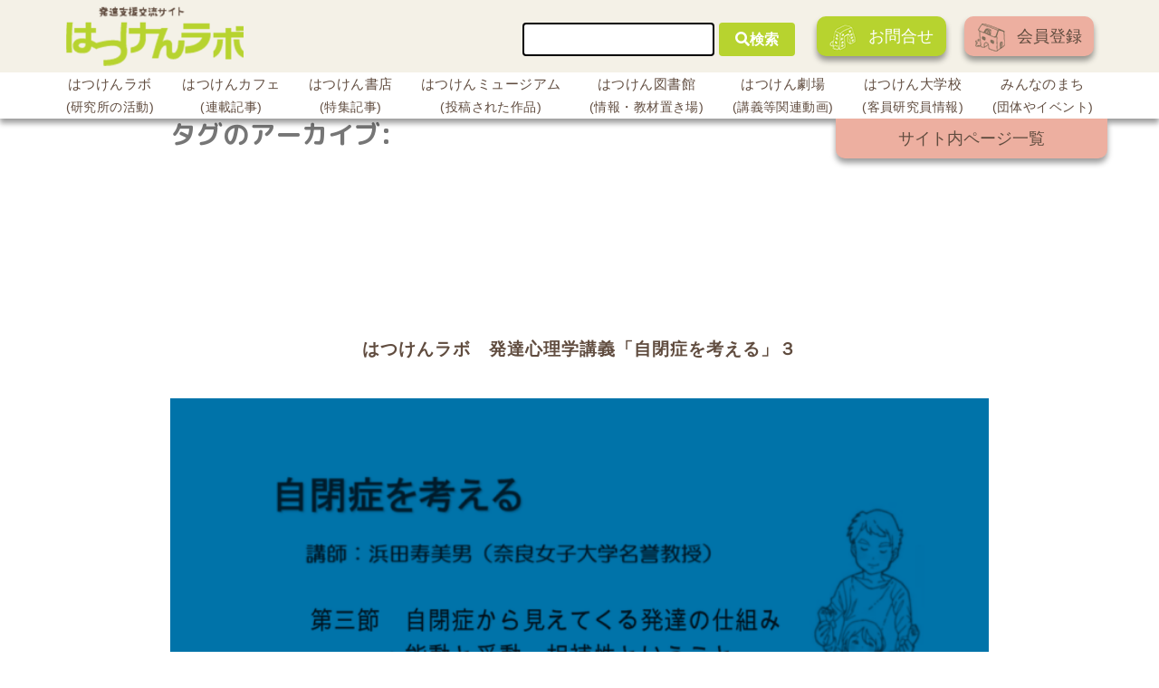

--- FILE ---
content_type: text/html; charset=UTF-8
request_url: https://hatsuken.or.jp/video_tag/%E6%9C%AC%E6%BA%90%E7%9A%84%E3%81%AA%E5%85%B1%E5%90%8C%E6%80%A7/
body_size: 10350
content:
<!DOCTYPE html>
<html lang="ja">
  <head>
  <!-- Google Tag Manager -->
  <script>(function(w,d,s,l,i){w[l]=w[l]||[];w[l].push({'gtm.start':
  new Date().getTime(),event:'gtm.js'});var f=d.getElementsByTagName(s)[0],
  j=d.createElement(s),dl=l!='dataLayer'?'&l='+l:'';j.async=true;j.src=
  'https://www.googletagmanager.com/gtm.js?id='+i+dl;f.parentNode.insertBefore(j,f);
  })(window,document,'script','dataLayer','GTM-W4RCQDM');</script>
  <!-- End Google Tag Manager -->

      <!-- Global site tag (gtag.js) - Google Ads: 648582815 -->
  <script async src="https://www.googletagmanager.com/gtag/js?id=AW-648582815"></script>
  <script>
    window.dataLayer = window.dataLayer || [];
    function gtag(){dataLayer.push(arguments);}
    gtag('js', new Date());

    gtag('config', 'AW-648582815');
  </script>
  
    <meta charset="UTF-8" />
    <meta name="viewport" content="width=device-width, initial-scale=1" />
    <link href="https://fonts.googleapis.com/css?family=M+PLUS+Rounded+1c" rel="stylesheet">
    <title>本源的な共同性 &#8211; 発達支援交流サイト はつけんラボ</title>
<link rel='dns-prefetch' href='//static.addtoany.com' />
<link rel='dns-prefetch' href='//yubinbango.github.io' />
<link rel='dns-prefetch' href='//cdnjs.cloudflare.com' />
<link rel='dns-prefetch' href='//cdn.jsdelivr.net' />
<link rel='dns-prefetch' href='//use.fontawesome.com' />
<link rel='dns-prefetch' href='//s.w.org' />
<link rel="alternate" type="application/rss+xml" title="発達支援交流サイト はつけんラボ &raquo; フィード" href="https://hatsuken.or.jp/feed/" />
<link rel="alternate" type="application/rss+xml" title="発達支援交流サイト はつけんラボ &raquo; コメントフィード" href="https://hatsuken.or.jp/comments/feed/" />
<link rel="alternate" type="application/rss+xml" title="発達支援交流サイト はつけんラボ &raquo; 本源的な共同性 タグ のフィード" href="https://hatsuken.or.jp/video_tag/%e6%9c%ac%e6%ba%90%e7%9a%84%e3%81%aa%e5%85%b1%e5%90%8c%e6%80%a7/feed/" />
		<script type="text/javascript">
			window._wpemojiSettings = {"baseUrl":"https:\/\/s.w.org\/images\/core\/emoji\/13.0.1\/72x72\/","ext":".png","svgUrl":"https:\/\/s.w.org\/images\/core\/emoji\/13.0.1\/svg\/","svgExt":".svg","source":{"concatemoji":"https:\/\/hatsuken.or.jp\/wp-includes\/js\/wp-emoji-release.min.js?ver=5.6.16"}};
			!function(e,a,t){var n,r,o,i=a.createElement("canvas"),p=i.getContext&&i.getContext("2d");function s(e,t){var a=String.fromCharCode;p.clearRect(0,0,i.width,i.height),p.fillText(a.apply(this,e),0,0);e=i.toDataURL();return p.clearRect(0,0,i.width,i.height),p.fillText(a.apply(this,t),0,0),e===i.toDataURL()}function c(e){var t=a.createElement("script");t.src=e,t.defer=t.type="text/javascript",a.getElementsByTagName("head")[0].appendChild(t)}for(o=Array("flag","emoji"),t.supports={everything:!0,everythingExceptFlag:!0},r=0;r<o.length;r++)t.supports[o[r]]=function(e){if(!p||!p.fillText)return!1;switch(p.textBaseline="top",p.font="600 32px Arial",e){case"flag":return s([127987,65039,8205,9895,65039],[127987,65039,8203,9895,65039])?!1:!s([55356,56826,55356,56819],[55356,56826,8203,55356,56819])&&!s([55356,57332,56128,56423,56128,56418,56128,56421,56128,56430,56128,56423,56128,56447],[55356,57332,8203,56128,56423,8203,56128,56418,8203,56128,56421,8203,56128,56430,8203,56128,56423,8203,56128,56447]);case"emoji":return!s([55357,56424,8205,55356,57212],[55357,56424,8203,55356,57212])}return!1}(o[r]),t.supports.everything=t.supports.everything&&t.supports[o[r]],"flag"!==o[r]&&(t.supports.everythingExceptFlag=t.supports.everythingExceptFlag&&t.supports[o[r]]);t.supports.everythingExceptFlag=t.supports.everythingExceptFlag&&!t.supports.flag,t.DOMReady=!1,t.readyCallback=function(){t.DOMReady=!0},t.supports.everything||(n=function(){t.readyCallback()},a.addEventListener?(a.addEventListener("DOMContentLoaded",n,!1),e.addEventListener("load",n,!1)):(e.attachEvent("onload",n),a.attachEvent("onreadystatechange",function(){"complete"===a.readyState&&t.readyCallback()})),(n=t.source||{}).concatemoji?c(n.concatemoji):n.wpemoji&&n.twemoji&&(c(n.twemoji),c(n.wpemoji)))}(window,document,window._wpemojiSettings);
		</script>
		<style type="text/css">
img.wp-smiley,
img.emoji {
	display: inline !important;
	border: none !important;
	box-shadow: none !important;
	height: 1em !important;
	width: 1em !important;
	margin: 0 .07em !important;
	vertical-align: -0.1em !important;
	background: none !important;
	padding: 0 !important;
}
</style>
	<link rel='stylesheet' id='tinyjpfont-default-font-css'  href='https://hatsuken.or.jp/wp-content/plugins/japanese-font-for-tinymce/default-font-css.php?fn&#038;ver=5.6.16' type='text/css' media='all' />
<link rel='stylesheet' id='wp-block-library-css'  href='https://hatsuken.or.jp/wp-includes/css/dist/block-library/style.min.css?ver=5.6.16' type='text/css' media='all' />
<link rel='stylesheet' id='wp-block-library-theme-css'  href='https://hatsuken.or.jp/wp-includes/css/dist/block-library/theme.min.css?ver=5.6.16' type='text/css' media='all' />
<link rel='stylesheet' id='tinyjpfont-styles-css'  href='https://hatsuken.or.jp/wp-content/plugins/japanese-font-for-tinymce/addfont.css?ver=5.6.16' type='text/css' media='all' />
<link rel='stylesheet' id='dashicons-css'  href='https://hatsuken.or.jp/wp-includes/css/dashicons.min.css?ver=5.6.16' type='text/css' media='all' />
<link rel='stylesheet' id='thickbox-css'  href='https://hatsuken.or.jp/wp-includes/js/thickbox/thickbox.css?ver=5.6.16' type='text/css' media='all' />
<link rel='stylesheet' id='formzu_plugin_client-css'  href='https://hatsuken.or.jp/wp-content/plugins/formzu-wp/css/formzu_plugin_client.css?ver=1614128321' type='text/css' media='all' />
<link rel='stylesheet' id='wordpress-popular-posts-css-css'  href='https://hatsuken.or.jp/wp-content/plugins/wordpress-popular-posts/assets/css/wpp.css?ver=5.2.4' type='text/css' media='all' />
<link rel='stylesheet' id='parent-style-css'  href='https://hatsuken.or.jp/wp-content/themes/twentynineteen/style.css?ver=5.6.16' type='text/css' media='all' />
<link rel='stylesheet' id='video-css'  href='https://hatsuken.or.jp/wp-content/themes/twentynineteen-child/assets/css/video.css?ver=5.6.16' type='text/css' media='all' />
<link rel='stylesheet' id='reset_style-css'  href='https://hatsuken.or.jp/wp-content/themes/twentynineteen-child/assets/css/reset.css?ver=5.6.16' type='text/css' media='all' />
<link rel='stylesheet' id='local_style-css'  href='https://hatsuken.or.jp/wp-content/themes/twentynineteen-child/assets/css/local.css?ver=5.6.16' type='text/css' media='all' />
<link rel='stylesheet' id='new_style-css'  href='https://hatsuken.or.jp/wp-content/themes/twentynineteen-child/style_new.css?ver=5.6.16' type='text/css' media='all' />
<link rel='stylesheet' id='slick_style-css'  href='https://hatsuken.or.jp/wp-content/themes/twentynineteen-child/slick.css?ver=5.6.16' type='text/css' media='all' />
<link rel='stylesheet' id='add_style-css'  href='https://hatsuken.or.jp/wp-content/themes/twentynineteen-child/style_add.css?ver=5.6.16' type='text/css' media='all' />
<link rel='stylesheet' id='fontawesome_style-css'  href='https://use.fontawesome.com/releases/v5.0.6/css/all.css?ver=5.6.16' type='text/css' media='all' />
<link rel='stylesheet' id='twentynineteen-style-css'  href='https://hatsuken.or.jp/wp-content/themes/twentynineteen-child/style.css?ver=1.3.9' type='text/css' media='all' />
<link rel='stylesheet' id='twentynineteen-print-style-css'  href='https://hatsuken.or.jp/wp-content/themes/twentynineteen/print.css?ver=1.3.9' type='text/css' media='print' />
<link rel='stylesheet' id='addtoany-css'  href='https://hatsuken.or.jp/wp-content/plugins/add-to-any/addtoany.min.css?ver=1.16' type='text/css' media='all' />
<style id='addtoany-inline-css' type='text/css'>
@media screen and (max-width:980px){
.a2a_floating_style.a2a_vertical_style{display:none;}
}
</style>
<link rel='stylesheet' id='um_fonticons_ii-css'  href='https://hatsuken.or.jp/wp-content/plugins/ultimate-member/assets/css/um-fonticons-ii.css?ver=2.0.41' type='text/css' media='all' />
<link rel='stylesheet' id='um_fonticons_fa-css'  href='https://hatsuken.or.jp/wp-content/plugins/ultimate-member/assets/css/um-fonticons-fa.css?ver=2.0.41' type='text/css' media='all' />
<link rel='stylesheet' id='select2-css'  href='https://hatsuken.or.jp/wp-content/plugins/ultimate-member/assets/css/select2/select2.min.css?ver=2.0.41' type='text/css' media='all' />
<link rel='stylesheet' id='um_crop-css'  href='https://hatsuken.or.jp/wp-content/plugins/ultimate-member/assets/css/um-crop.css?ver=2.0.41' type='text/css' media='all' />
<link rel='stylesheet' id='um_modal-css'  href='https://hatsuken.or.jp/wp-content/plugins/ultimate-member/assets/css/um-modal.css?ver=2.0.41' type='text/css' media='all' />
<link rel='stylesheet' id='um_styles-css'  href='https://hatsuken.or.jp/wp-content/plugins/ultimate-member/assets/css/um-styles.css?ver=2.0.41' type='text/css' media='all' />
<link rel='stylesheet' id='um_members-css'  href='https://hatsuken.or.jp/wp-content/plugins/ultimate-member/assets/css/um-members.css?ver=2.0.41' type='text/css' media='all' />
<link rel='stylesheet' id='um_profile-css'  href='https://hatsuken.or.jp/wp-content/plugins/ultimate-member/assets/css/um-profile.css?ver=2.0.41' type='text/css' media='all' />
<link rel='stylesheet' id='um_account-css'  href='https://hatsuken.or.jp/wp-content/plugins/ultimate-member/assets/css/um-account.css?ver=2.0.41' type='text/css' media='all' />
<link rel='stylesheet' id='um_misc-css'  href='https://hatsuken.or.jp/wp-content/plugins/ultimate-member/assets/css/um-misc.css?ver=2.0.41' type='text/css' media='all' />
<link rel='stylesheet' id='um_fileupload-css'  href='https://hatsuken.or.jp/wp-content/plugins/ultimate-member/assets/css/um-fileupload.css?ver=2.0.41' type='text/css' media='all' />
<link rel='stylesheet' id='um_datetime-css'  href='https://hatsuken.or.jp/wp-content/plugins/ultimate-member/assets/css/pickadate/default.css?ver=2.0.41' type='text/css' media='all' />
<link rel='stylesheet' id='um_datetime_date-css'  href='https://hatsuken.or.jp/wp-content/plugins/ultimate-member/assets/css/pickadate/default.date.css?ver=2.0.41' type='text/css' media='all' />
<link rel='stylesheet' id='um_datetime_time-css'  href='https://hatsuken.or.jp/wp-content/plugins/ultimate-member/assets/css/pickadate/default.time.css?ver=2.0.41' type='text/css' media='all' />
<link rel='stylesheet' id='um_raty-css'  href='https://hatsuken.or.jp/wp-content/plugins/ultimate-member/assets/css/um-raty.css?ver=2.0.41' type='text/css' media='all' />
<link rel='stylesheet' id='um_scrollbar-css'  href='https://hatsuken.or.jp/wp-content/plugins/ultimate-member/assets/css/um-scrollbar.css?ver=2.0.41' type='text/css' media='all' />
<link rel='stylesheet' id='um_tipsy-css'  href='https://hatsuken.or.jp/wp-content/plugins/ultimate-member/assets/css/um-tipsy.css?ver=2.0.41' type='text/css' media='all' />
<link rel='stylesheet' id='um_responsive-css'  href='https://hatsuken.or.jp/wp-content/plugins/ultimate-member/assets/css/um-responsive.css?ver=2.0.41' type='text/css' media='all' />
<link rel='stylesheet' id='um_default_css-css'  href='https://hatsuken.or.jp/wp-content/plugins/ultimate-member/assets/css/um-old-default.css?ver=2.0.41' type='text/css' media='all' />
<script type='text/javascript' id='addtoany-core-js-before'>
window.a2a_config=window.a2a_config||{};a2a_config.callbacks=[];a2a_config.overlays=[];a2a_config.templates={};a2a_localize = {
	Share: "共有",
	Save: "ブックマーク",
	Subscribe: "購読",
	Email: "メール",
	Bookmark: "ブックマーク",
	ShowAll: "すべて表示する",
	ShowLess: "小さく表示する",
	FindServices: "サービスを探す",
	FindAnyServiceToAddTo: "追加するサービスを今すぐ探す",
	PoweredBy: "Powered by",
	ShareViaEmail: "メールでシェアする",
	SubscribeViaEmail: "メールで購読する",
	BookmarkInYourBrowser: "ブラウザにブックマーク",
	BookmarkInstructions: "このページをブックマークするには、 Ctrl+D または \u2318+D を押下。",
	AddToYourFavorites: "お気に入りに追加",
	SendFromWebOrProgram: "任意のメールアドレスまたはメールプログラムから送信",
	EmailProgram: "メールプログラム",
	More: "詳細&#8230;",
	ThanksForSharing: "共有ありがとうございます !",
	ThanksForFollowing: "フォローありがとうございます !"
};

a2a_config.callbacks.push({ready: function(){var d=document;function a(){var c,e=d.createElement("div");e.innerHTML="<div class=\"a2a_kit a2a_kit_size_32 a2a_floating_style a2a_vertical_style\" style=\"margin-left:-64px;top:100px;background-color:transparent;\"><a class=\"a2a_button_facebook\"><\/a><a class=\"a2a_button_twitter\"><\/a><a class=\"a2a_button_line\"><\/a><\/div>";c=d.querySelector("main, [role=\"main\"], article, .status-publish");if(c)c.appendChild(e.firstChild);a2a.init("page");}if("loading"!==d.readyState)a();else d.addEventListener("DOMContentLoaded",a,false);}});
</script>
<script type='text/javascript' defer src='https://static.addtoany.com/menu/page.js' id='addtoany-core-js'></script>
<script type='text/javascript' src='https://hatsuken.or.jp/wp-includes/js/jquery/jquery.min.js?ver=3.5.1' id='jquery-core-js'></script>
<script type='text/javascript' src='https://hatsuken.or.jp/wp-includes/js/jquery/jquery-migrate.min.js?ver=3.3.2' id='jquery-migrate-js'></script>
<script type='text/javascript' defer src='https://hatsuken.or.jp/wp-content/plugins/add-to-any/addtoany.min.js?ver=1.1' id='addtoany-jquery-js'></script>
<script type='application/json' id='wpp-json'>
{"sampling_active":0,"sampling_rate":100,"ajax_url":"https:\/\/hatsuken.or.jp\/wp-json\/wordpress-popular-posts\/v1\/popular-posts","ID":0,"token":"7cfb9b1acb","lang":0,"debug":0}
</script>
<script type='text/javascript' src='https://hatsuken.or.jp/wp-content/plugins/wordpress-popular-posts/assets/js/wpp.min.js?ver=5.2.4' id='wpp-js-js'></script>
<script type='text/javascript' src='https://hatsuken.or.jp/wp-content/plugins/ultimate-member/assets/js/um-gdpr.min.js?ver=2.0.41' id='um-gdpr-js'></script>
<link rel="https://api.w.org/" href="https://hatsuken.or.jp/wp-json/" /><link rel="EditURI" type="application/rsd+xml" title="RSD" href="https://hatsuken.or.jp/xmlrpc.php?rsd" />
<link rel="wlwmanifest" type="application/wlwmanifest+xml" href="https://hatsuken.or.jp/wp-includes/wlwmanifest.xml" /> 
		<style type="text/css">
			.request_name {
				display: none !important;
			}
		</style>
	  </head>
  <body class="archive tax-video_tag term-244 wp-embed-responsive hfeed image-filters-enabled">
    <!-- Facebookプラグイン -->
    <div id="fb-root"></div>
    <script async defer crossorigin="anonymous" src="https://connect.facebook.net/ja_JP/sdk.js#xfbml=1&version=v9.0" nonce="6LwxsJUn"></script>
    <!-- Facebookプラグイン -->
    <!-- Google Tag Manager (noscript) -->
    <noscript><iframe src="https://www.googletagmanager.com/ns.html?id=GTM-W4RCQDM"
    height="0" width="0" style="display:none;visibility:hidden"></iframe></noscript>
    <!-- End Google Tag Manager (noscript) -->

    <!-- ヘッダー -->
    <header class="header">
      <div id="masthead">
        <!-- トップ -->
        <div class="header__top">
          <div class="header__top__inner">
            <h1 class="header__ttl"><a href="https://hatsuken.or.jp/"><img src="https://hatsuken.or.jp/wp-content/themes/twentynineteen-child/images/header-logo.png" alt="発達支援交流サイト はつけんラボ"></a></h1>
            <div class="header__right">
              <form action="https://hatsuken.or.jp/" method="get" class="header__form">
  <input type="search" name="s" value="">
  <button type="submit"><i class="fas fa-search"></i>検索</button>
</form>              <div class="header__btns">
                                 <a href="https://hatsuken.or.jp/FAQ/" class="header__btn"><img src="https://hatsuken.or.jp/wp-content/themes/twentynineteen-child/images/icon.png">お問合せ</a>　
				  <a href="https://e810.net/index.php?action=R1&a=17&g=4&f=7&fa_code=a73c213df12f3c0082120c253ef6ae9b" class="header__btn"><img src="https://hatsuken.or.jp/wp-content/themes/twentynineteen-child/images/icon1.png">会員登録</a>
                              </div><!-- header__btns -->
            </div><!-- header__right -->
          </div><!-- header__top__inner -->
          <!-- ハンバーガーメニュー -->
          <div class="hamburger">
            <div class="hamburger__line"></div>
            <div class="hamburger__line"></div>
            <div class="hamburger__line"></div>
          </div><!-- hamburger -->
        </div><!-- header__top -->
        <!-- ナビゲーション -->
        <div class="global__nav">
          <nav class="nav">
            <ul class="nav__lists">
              <li class="nav__list">
                <a href="https://hatsuken.or.jp/labo/">はつけんラボ<span class="nav__list__small-font">(研究所の活動)</span></a>
                <dl class="list-left">
                  <dt></dt>
                  <dd>
                    <ul>
                      <li>所長・代表理事挨拶</li>
                      <li>所長・主席研究員紹介</li>
                      <li>研究所の沿革について</li>
                      <li>理念・目指すところ</li>
                      <li>研究所の活動・事業案内</li>
                      <li>書籍紹介</li>
                      <li>所長ブログ</li>
                      <li>研究所員通信</li>
                      <li>アクセス</li>
                    </ul>
                  </dd>
                </dl>
              </li>
              <li class="nav__list">
                <a href="https://hatsuken.or.jp/series/">はつけんカフェ<span class="nav__list__small-font">(連載記事)</span></a>
                <dl class="list-left">
                  <dt></dt>
                  <dd>
                    <ul>
                      <li>連載記事</li>
                    </ul>
                  </dd>
                </dl>
              </li>
              <li class="nav__list">
                <a href="https://hatsuken.or.jp/report/">はつけん書店<span class="nav__list__small-font">(特集記事)</span></a>
                <dl class="list-left">
                  <dt></dt>
                  <dd>
                    <ul>
                      <li>特集テーマ記事</li>
                    </ul>
                  </dd>
                </dl>
              </li>
              <li class="nav__list">
                <a href="https://hatsuken.or.jp/document/museum/">はつけんミュージアム<span class="nav__list__small-font">(投稿された作品)</span></a>
                <dl class="list-left">
                  <dt></dt>
                  <dd>
                    <ul>
                      <li>投稿された作品</li>
                    </ul>
                  </dd>
                </dl>
              </li>
              <li class="nav__list">
                <a href="https://hatsuken.or.jp/document/">はつけん図書館<span class="nav__list__small-font">(情報・教材置き場)</span></a>
                <dl class="list-right">
                  <dt></dt>
                  <dd>
                    <ul>
                      <li>関連情報</li>
                      <li>リンク集</li>
                    </ul>
                  </dd>
                </dl>
              </li>
              <li class="nav__list">
                <a href="https://hatsuken.or.jp/video/">はつけん劇場<span class="nav__list__small-font">(講義等関連動画)</span></a>
                <dl class="list-right">
                  <dt></dt>
                  <dd>
                    <ul>
                      <li>講義動画・公開講座・紹介動画</li>
                    </ul>
                  </dd>
                </dl>
              </li>
              <li class="nav__list">
                <a href="https://hatsuken.or.jp/staff/">はつけん大学校<span class="nav__list__small-font">(客員研究員情報)</span></a>
                <dl class="list-right">
                  <dt></dt>
                  <dd>
                    <ul>
                      <li>客員研究員の経歴・サイト内記事等</li>
                    </ul>
                  </dd>
                </dl>
              </li>
              <li class="nav__list">
                <a href="https://hatsuken.or.jp/work/">みんなのまち<span class="nav__list__small-font">(団体やイベント)</span></a>
                <dl class="list-right">
                  <dt></dt>
                  <dd>
                    <ul>
                      <li>事業所紹介</li>
                      <li>企業・団体紹介</li>
                      <li>求人情報</li>
                      <li>イベント紹介</li>
                    </ul>
                  </dd>
                </dl>
              </li>
            </ul>
          </nav>
          <div class="list-page__inner">
            <a href="https://hatsuken.or.jp/sitemap/" class="list-page">サイト内ページ一覧</a>
          </div><!-- list-page__inner -->
        </div><!-- global__nav -->
      </div><!-- masthead -->
      <div class="global__nav-sp">
        <nav class="nav-sp">
        <div class="hamburger-close">
          <span class="hamburger-close__line"></span>
          <span class="hamburger-close__line"></span>
        </div><!-- hamburger-close -->
          <ul class="nav__lists-sp">
            <li class="nav__list-sp"><a href="https://hatsuken.or.jp/labo/">はつけんラボ</a></li>
            <li class="nav__list-sp"><a href="https://hatsuken.or.jp/series/">はつけんカフェ</a></li>
            <li class="nav__list-sp"><a href="https://hatsuken.or.jp/report/">はつけん書店</a></li>
            <li class="nav__list-sp"><a href="https://hatsuken.or.jp/document/museum/">はつけんミュージアム</a></li>
            <li class="nav__list-sp"><a href="https://hatsuken.or.jp/document/">はつけん図書館</a></li>
            <li class="nav__list-sp"><a href="https://hatsuken.or.jp/video/">はつけん劇場</a></li>
            <li class="nav__list-sp"><a href="https://hatsuken.or.jp/staff/">はつけん大学校</a></li>
            <li class="nav__list-sp"><a href="https://hatsuken.or.jp/work/">みんなのまち</a></li>
            <li class="nav__list-sp"><a href="https://hatsuken.or.jp/sitemap/">サイト内ページ一覧</a></li>
                       <li class="nav__list-sp login"><a href="https://hatsuken.or.jp/FAQ/">FAQ</a></li>
            <li class="nav__list-sp logout"><a href="https://e810.net/index.php?action=R1&a=17&g=4&f=7&fa_code=a73c213df12f3c0082120c253ef6ae9b">メルマガ登録</a></li>
                        <li class="nav__list-sp search-sp"><form action="https://hatsuken.or.jp/" method="get" class="header__form">
  <input type="search" name="s" value="">
  <button type="submit"><i class="fas fa-search"></i>検索</button>
</form></li>
          </ul>
        </nav>
      </div><!-- global__nav-sp -->
    </header>
    <!-- ここまでヘッダー -->

    <!-- ナビマスク -->
    <div id="nav-mask"></div>

    <div id="content" class="site-content">

    
	<section id="primary" class="content-area">
		<main id="main" class="site-main">

		
			<header class="page-header">
				<h1 class="page-title">タグのアーカイブ:</h1>			</header><!-- .page-header -->

			
<article id="post-2138" class="post-2138 video type-video status-publish has-post-thumbnail hentry video_tag-235 video_tag-244 video_tag-231 video_tag-240 video_tag-242 video_tag-243 video_tag-245 video_tag-241 video_tag-226 entry">
	<header class="entry-header">
		<h2 class="entry-title"><a href="https://hatsuken.or.jp/video/detail/2138/" rel="bookmark">はつけんラボ　発達心理学講義「自閉症を考える」３</a></h2>	</header><!-- .entry-header -->

	
		<figure class="post-thumbnail">
			<a class="post-thumbnail-inner" href="https://hatsuken.or.jp/video/detail/2138/" aria-hidden="true" tabindex="-1">
				<img width="1231" height="682" src="https://hatsuken.or.jp/wp-content/uploads/2019/08/20190806172703.png" class="attachment-post-thumbnail size-post-thumbnail wp-post-image" alt="" loading="lazy" srcset="https://hatsuken.or.jp/wp-content/uploads/2019/08/20190806172703.png 1231w, https://hatsuken.or.jp/wp-content/uploads/2019/08/20190806172703-300x166.png 300w, https://hatsuken.or.jp/wp-content/uploads/2019/08/20190806172703-768x425.png 768w, https://hatsuken.or.jp/wp-content/uploads/2019/08/20190806172703-1024x567.png 1024w" sizes="(max-width: 34.9rem) calc(100vw - 2rem), (max-width: 53rem) calc(8 * (100vw / 12)), (min-width: 53rem) calc(6 * (100vw / 12)), 100vw" />			</a>
		</figure>

			
	<div class="entry-content">
			</div><!-- .entry-content -->

	<footer class="entry-footer">
		<span class="comments-link"><svg class="svg-icon" width="16" height="16" aria-hidden="true" role="img" focusable="false" viewBox="0 0 24 24" version="1.1" xmlns="http://www.w3.org/2000/svg" xmlns:xlink="http://www.w3.org/1999/xlink"><path d="M21.99 4c0-1.1-.89-2-1.99-2H4c-1.1 0-2 .9-2 2v12c0 1.1.9 2 2 2h14l4 4-.01-18z"></path><path d="M0 0h24v24H0z" fill="none"></path></svg><a href="https://hatsuken.or.jp/video/detail/2138/#respond">コメントをどうぞ<span class="screen-reader-text"> (はつけんラボ　発達心理学講義「自閉症を考える」３)</span></a></span>	</footer><!-- .entry-footer -->
</article><!-- #post-${ID} -->
		</main><!-- #main -->
	</section><!-- #primary -->

		<!-- サイトマップメニュー -->
    <div class="sitemap-menus">
      <div class="sitemap-menus__inner">
        <div class="sitemap-menus__col">
          <dl class="sitemap-menus__item">
            <dt class="sitemap-menus__item__ttl">みんなのまち</dt>
            <dd>
              <ul class="sitemap-menus__item__lists">
                <li class="sitemap-menus__item__list"><a href="https://hatsuken.or.jp/work/group/?tag2=事業所">事業所紹介</a></li>
                <li class="sitemap-menus__item__list"><a href="https://hatsuken.or.jp/work/group/?tag2=企業">企業・団体紹介</a></li>
                <li class="sitemap-menus__item__list"><a href="https://hatsuken.or.jp/work/recruitment/">求人情報</a></li>
                <li class="sitemap-menus__item__list"><a href="https://hatsuken.or.jp/work/event/">イベント紹介</a></li>
              </ul>
            </dd>
          </dl><!-- sitemap-menus__item -->
          <dl class="sitemap-menus__item">
            <dt class="sitemap-menus__item__ttl">はつけんラボ</dt>
            <dd>
              <ul class="sitemap-menus__item__lists">
                <li class="sitemap-menus__item__list"><a href="https://hatsuken.or.jp/labo/introduction/">所長・理事長挨拶/沿革/理念</a></li>
                <li class="sitemap-menus__item__list"><a href="https://hatsuken.or.jp/labo/guide/">活動・事業案内</a></li>
                <li class="sitemap-menus__item__list"><a href="https://hatsuken.or.jp/labo/blog/">所長ブログ</a></li>
                <li class="sitemap-menus__item__list"><a href="https://hatsuken.or.jp/labo/news/">研究所員通信</a></li>
                <li class="sitemap-menus__item__list"><a href="https://hatsuken.or.jp/labo/book/">書籍紹介</a></li>
              </ul>
            </dd>
          </dl><!-- sitemap-menus__item -->
          <dl class="sitemap-menus__item">
            <dt class="sitemap-menus__item__ttl">はつけん書店</dt>
            <dd>
              <ul class="sitemap-menus__item__lists">
                <li class="sitemap-menus__item__list"><a href="https://hatsuken.or.jp/report/">はつけん書店記事一覧</a></li>
              </ul>
            </dd>
			    <dt class="sitemap-menus__item__ttl">はつけんミュージアム</dt>
              <ul class="sitemap-menus__item__lists">
				<li class="sitemap-menus__item__list"><a href="https://hatsuken.or.jp/document/museum/">はつけんミュージアム投稿作品一覧</a></li>
              </ul>
          </dl><!-- sitemap-menus__item -->
          <dl class="sitemap-menus__item">
            <dt class="sitemap-menus__item__ttl">はつけんカフェ</dt>
            <dd>
              <ul class="sitemap-menus__item__lists">
                <li class="sitemap-menus__item__list"><a href="https://hatsuken.or.jp/series/">はつけんカフェ記事一覧</a></li>
              </ul>
            </dd>
          </dl><!-- sitemap-menus__item -->
          <dl class="sitemap-menus__item">
            <dt class="sitemap-menus__item__ttl">はつけん図書館</dt>
            <dd>
              <ul class="sitemap-menus__item__lists">
                <li class="sitemap-menus__item__list"><a href="https://hatsuken.or.jp/related/">関連情報</a></li>
                <li class="sitemap-menus__item__list"><a href="https://hatsuken.or.jp/document/link/">リンク集</a></li>
              </ul>
            </dd>
          </dl><!-- sitemap-menus__item -->
          <dl class="sitemap-menus__item">
            <dt class="sitemap-menus__item__ttl">はつけん劇場</dt>
            <dd>
              <ul class="sitemap-menus__item__lists">
                <li class="sitemap-menus__item__list"><a href="https://hatsuken.or.jp/video/">はつけん劇場動画一覧</a></li>
              </ul>
            </dd>
          </dl><!-- sitemap-menus__item -->
          <dl class="sitemap-menus__item">
            <dt class="sitemap-menus__item__ttl">会員について</dt>
            <dd>
              <ul class="sitemap-menus__item__lists">
	<li class="sitemap-menus__item__list"><a href="https://e810.net/index.php?action=R1&a=17&g=4&f=7&fa_code=a73c213df12f3c0082120c253ef6ae9b">メルマガ会員登録</a></li>
              </ul>
            </dd>
          </dl><!-- sitemap-menus__item -->
          <dl class="sitemap-menus__item">
            <dt class="sitemap-menus__item__ttl">はつけん大学校</dt>
            <dd class="mb15">
              <ul class="sitemap-menus__item__lists">
                <li class="sitemap-menus__item__list"><a href="https://hatsuken.or.jp/staff/">研究所員紹介</a></li>
              </ul>
            </dd>
            <dt class="sitemap-menus__item__ttl">はつけん掲示板</dt>
            <dd class="mb15">
              <ul class="sitemap-menus__item__lists">
                <li class="sitemap-menus__item__list"><a href="https://hatsuken.or.jp/information/">はつけんニュース</a></li>
              </ul>
            </dd>
          </dl><!-- sitemap-menus__item -->
          <dl class="sitemap-menus__item">
            <dt class="sitemap-menus__item__ttl">ご利用にあたって</dt>
            <dd class="mb15">
              <ul class="sitemap-menus__item__lists">
               <li class="sitemap-menus__item__list"><a href="https://hatsuken.or.jp/policy/terms/">ご利用規約</a></li>
				<li class="sitemap-menus__item__list"><a href="https://hatsuken.or.jp/policy-mailmagazine/">メルマガ会員規約</a></li>
                <li class="sitemap-menus__item__list"><a href="https://hatsuken.or.jp/policy/privacy/">プライバシーポリシー</a></li>
				<li class="sitemap-menus__item__list"><a href="https://hatsuken.or.jp/FAQ/">FAQ・お問合せ</a></li>
              </ul>
            </dd>
          </dl><!-- sitemap-menus__item -->
        </div><!-- sitemap-menus__col -->
      </div><!-- sitemap-menus__inner -->
    </div><!-- sitemap-menus -->

	</div><!-- #content -->

	<footer id="colophon" class="site-footer">
		<div class="site-info">
			<div class="link"><a href="/policy/">ご利用にあたって</a><a href="/sitemap/">サイト内ページ一覧</a></div>
			<div class="campany-name">
				<span>一般財団法人</span>発達支援研究所
			</div>
			<address>
				<span>Mail : <a href="JavaScript:mail_to_165861967()"><script type="text/javascript">document.write(String.fromCharCode(105,110,102,111,64,104,97,116,115,117,107,101,110,46,111,114,46,106,112));</script></a><script type='text/javascript'>
<!--
function mail_to_165861967() {
  eval(
    String.fromCharCode(108,111,99,97,116,105,111,110,46,104,114,101,102,32,61,32,39,109,97,105,108,116,111,58)
    + String.fromCharCode(105,110,102,111,64,104,97,116,115,117,107,101,110,46,111,114,46,106,112)
    + "'"
  );
}
//-->
</script>
</span>
				<span>URL:<a href="https://hatsuken.or.jp/">https://hatsuken.or.jp/</a></span><br>
				<span>Copyright © Developmental Research Support Center, All rights reserved.</span>
			</address>
		</div><!-- .site-info -->
	</footer><!-- #colophon -->

</div><!-- #page -->

<div id="um_upload_single" style="display:none">
	
</div><div id="um_view_photo" style="display:none">

	<a href="#" data-action="um_remove_modal" class="um-modal-close"><i class="um-faicon-times"></i></a>
	
	<div class="um-modal-body photo">
	
		<div class="um-modal-photo">

		</div>

	</div>
	
</div><script type='text/javascript' id='thickbox-js-extra'>
/* <![CDATA[ */
var thickboxL10n = {"next":"\u6b21\u3078 >","prev":"< \u524d\u3078","image":"\u753b\u50cf","of":"\/","close":"\u9589\u3058\u308b","noiframes":"\u3053\u306e\u6a5f\u80fd\u3067\u306f iframe \u304c\u5fc5\u8981\u3067\u3059\u3002\u73fe\u5728 iframe \u3092\u7121\u52b9\u5316\u3057\u3066\u3044\u308b\u304b\u3001\u5bfe\u5fdc\u3057\u3066\u3044\u306a\u3044\u30d6\u30e9\u30a6\u30b6\u30fc\u3092\u4f7f\u3063\u3066\u3044\u308b\u3088\u3046\u3067\u3059\u3002","loadingAnimation":"https:\/\/hatsuken.or.jp\/wp-includes\/js\/thickbox\/loadingAnimation.gif"};
/* ]]> */
</script>
<script type='text/javascript' src='https://hatsuken.or.jp/wp-includes/js/thickbox/thickbox.js?ver=3.1-20121105' id='thickbox-js'></script>
<script type='text/javascript' src='https://hatsuken.or.jp/wp-content/plugins/formzu-wp/js/trim_formzu_fixed_widget_layer.js?ver=1614128321' id='trim_formzu_fixed_widget_layer-js'></script>
<script type='text/javascript' src='https://hatsuken.or.jp/wp-content/plugins/formzu-wp/js/formzu_resize_thickbox.js?ver=1614128321' id='formzu_resize_thickbox-js'></script>
<script type='text/javascript' src='https://hatsuken.or.jp/wp-content/themes/twentynineteen-child/assets/js/jquery.matchHeight.js' id='video_matchHeight_js-js'></script>
<script type='text/javascript' src='https://hatsuken.or.jp/wp-content/themes/twentynineteen-child/assets/js/video.js' id='video_js-js'></script>
<script type='text/javascript' src='https://hatsuken.or.jp/wp-content/themes/twentynineteen-child/js/htkn.js?ver=1.0.0' id='htkn-js-js'></script>
<script type='text/javascript' src='https://hatsuken.or.jp/wp-content/themes/twentynineteen-child/js/slick.min.js?ver=1.0.0' id='slick-js-js'></script>
<script type='text/javascript' src='https://hatsuken.or.jp/wp-content/themes/twentynineteen-child/js/add.js?ver=1.0.0' id='add-js-js'></script>
<script type='text/javascript' src='https://yubinbango.github.io/yubinbango/yubinbango.js' id='yubinbango-js'></script>
<script type='text/javascript' src='https://cdnjs.cloudflare.com/ajax/libs/jQuery-rwdImageMaps/1.6/jquery.rwdImageMaps.min.js?ver=1.0.0' id='rwd-image-maps-js-js'></script>
<script type='text/javascript' id='wp_slimstat-js-extra'>
/* <![CDATA[ */
var SlimStatParams = {"ajaxurl":"https:\/\/hatsuken.or.jp\/wp-admin\/admin-ajax.php","baseurl":"\/","dnt":"noslimstat,ab-item","ci":"YToxOntzOjEyOiJjb250ZW50X3R5cGUiO3M6ODoidGF4b25vbXkiO30-.63e7d58698d9d7127e4c4e98a4c1fa4f"};
/* ]]> */
</script>
<script type='text/javascript' src='https://cdn.jsdelivr.net/wp/wp-slimstat/tags/4.8.8.1/wp-slimstat.min.js' id='wp_slimstat-js'></script>
<script type='text/javascript' src='https://hatsuken.or.jp/wp-includes/js/imagesloaded.min.js?ver=4.1.4' id='imagesloaded-js'></script>
<script type='text/javascript' src='https://hatsuken.or.jp/wp-includes/js/masonry.min.js?ver=4.2.2' id='masonry-js'></script>
<script type='text/javascript' src='https://hatsuken.or.jp/wp-includes/js/jquery/jquery.masonry.min.js?ver=3.1.2b' id='jquery-masonry-js'></script>
<script type='text/javascript' src='https://hatsuken.or.jp/wp-content/plugins/ultimate-member/assets/js/select2/select2.full.min.js?ver=2.0.41' id='select2-js'></script>
<script type='text/javascript' src='https://hatsuken.or.jp/wp-includes/js/underscore.min.js?ver=1.8.3' id='underscore-js'></script>
<script type='text/javascript' id='wp-util-js-extra'>
/* <![CDATA[ */
var _wpUtilSettings = {"ajax":{"url":"\/wp-admin\/admin-ajax.php"}};
/* ]]> */
</script>
<script type='text/javascript' src='https://hatsuken.or.jp/wp-includes/js/wp-util.min.js?ver=5.6.16' id='wp-util-js'></script>
<script type='text/javascript' src='https://hatsuken.or.jp/wp-content/plugins/ultimate-member/assets/js/um-crop.min.js?ver=2.0.41' id='um_crop-js'></script>
<script type='text/javascript' src='https://hatsuken.or.jp/wp-content/plugins/ultimate-member/assets/js/um-modal.min.js?ver=2.0.41' id='um_modal-js'></script>
<script type='text/javascript' src='https://hatsuken.or.jp/wp-content/plugins/ultimate-member/assets/js/um-jquery-form.min.js?ver=2.0.41' id='um_jquery_form-js'></script>
<script type='text/javascript' src='https://hatsuken.or.jp/wp-content/plugins/ultimate-member/assets/js/um-fileupload.min.js?ver=2.0.41' id='um_fileupload-js'></script>
<script type='text/javascript' src='https://hatsuken.or.jp/wp-content/plugins/ultimate-member/assets/js/pickadate/picker.js?ver=2.0.41' id='um_datetime-js'></script>
<script type='text/javascript' src='https://hatsuken.or.jp/wp-content/plugins/ultimate-member/assets/js/pickadate/picker.date.js?ver=2.0.41' id='um_datetime_date-js'></script>
<script type='text/javascript' src='https://hatsuken.or.jp/wp-content/plugins/ultimate-member/assets/js/pickadate/picker.time.js?ver=2.0.41' id='um_datetime_time-js'></script>
<script type='text/javascript' src='https://hatsuken.or.jp/wp-content/plugins/ultimate-member/assets/js/pickadate/legacy.js?ver=2.0.41' id='um_datetime_legacy-js'></script>
<script type='text/javascript' src='https://hatsuken.or.jp/wp-content/plugins/ultimate-member/assets/js/pickadate/translations/ja.js?ver=2.0.41' id='um_datetime_locale-js'></script>
<script type='text/javascript' src='https://hatsuken.or.jp/wp-content/plugins/ultimate-member/assets/js/um-raty.min.js?ver=2.0.41' id='um_raty-js'></script>
<script type='text/javascript' src='https://hatsuken.or.jp/wp-content/plugins/ultimate-member/assets/js/um-tipsy.min.js?ver=2.0.41' id='um_tipsy-js'></script>
<script type='text/javascript' src='https://hatsuken.or.jp/wp-content/plugins/ultimate-member/assets/js/um-scrollbar.min.js?ver=2.0.41' id='um_scrollbar-js'></script>
<script type='text/javascript' src='https://hatsuken.or.jp/wp-content/plugins/ultimate-member/assets/js/um-functions.min.js?ver=2.0.41' id='um_functions-js'></script>
<script type='text/javascript' src='https://hatsuken.or.jp/wp-content/plugins/ultimate-member/assets/js/um-responsive.min.js?ver=2.0.41' id='um_responsive-js'></script>
<script type='text/javascript' src='https://hatsuken.or.jp/wp-content/plugins/ultimate-member/assets/js/um-conditional.min.js?ver=2.0.41' id='um_conditional-js'></script>
<script type='text/javascript' id='um_scripts-js-extra'>
/* <![CDATA[ */
var um_scripts = {"nonce":"1defdfa8e1"};
/* ]]> */
</script>
<script type='text/javascript' src='https://hatsuken.or.jp/wp-content/plugins/ultimate-member/assets/js/um-scripts.min.js?ver=2.0.41' id='um_scripts-js'></script>
<script type='text/javascript' src='https://hatsuken.or.jp/wp-content/plugins/ultimate-member/assets/js/um-members.min.js?ver=2.0.41' id='um_members-js'></script>
<script type='text/javascript' src='https://hatsuken.or.jp/wp-content/plugins/ultimate-member/assets/js/um-profile.min.js?ver=2.0.41' id='um_profile-js'></script>
<script type='text/javascript' src='https://hatsuken.or.jp/wp-content/plugins/ultimate-member/assets/js/um-account.min.js?ver=2.0.41' id='um_account-js'></script>
<script type='text/javascript' src='https://hatsuken.or.jp/wp-includes/js/wp-embed.min.js?ver=5.6.16' id='wp-embed-js'></script>
	<script>
	/(trident|msie)/i.test(navigator.userAgent)&&document.getElementById&&window.addEventListener&&window.addEventListener("hashchange",function(){var t,e=location.hash.substring(1);/^[A-z0-9_-]+$/.test(e)&&(t=document.getElementById(e))&&(/^(?:a|select|input|button|textarea)$/i.test(t.tagName)||(t.tabIndex=-1),t.focus())},!1);
	</script>
			<script type="text/javascript">
			jQuery( '#request' ).val( '' );
		</script>
	
<script async src="https://s.yimg.jp/images/listing/tool/cv/ytag.js"></script>
<script>
window.yjDataLayer = window.yjDataLayer || [];
function ytag() { yjDataLayer.push(arguments); }
ytag({
  "type":"yss_retargeting",
  "config": {
    "yahoo_ss_retargeting_id": "1001124840",
    "yahoo_sstag_custom_params": {
    }
  }
});
</script>
<script async src="https://s.yimg.jp/images/listing/tool/cv/ytag.js"></script>
<script>
window.yjDataLayer = window.yjDataLayer || [];
function ytag() { yjDataLayer.push(arguments); }
ytag({
  "type":"yjad_retargeting",
  "config":{
    "yahoo_retargeting_id": "FKCV8CKRCK",
    "yahoo_retargeting_label": ""
    /*,
    "yahoo_retargeting_page_type": "",
    "yahoo_retargeting_items":[
      {item_id: '', category_id: '', price: '', quantity: ''}
    ]*/
  }
});
</script>
</body>
</html>

--- FILE ---
content_type: text/html; charset=UTF-8
request_url: https://hatsuken.or.jp/wp-admin/admin-ajax.php
body_size: 177
content:
1315351.ae30e6e40b52a014a2a080b44ad6b0c4

--- FILE ---
content_type: text/css
request_url: https://hatsuken.or.jp/wp-content/themes/twentynineteen-child/assets/css/video.css?ver=5.6.16
body_size: 1915
content:
@charset "UTF-8";
/* media query */
@import url(https://fonts.googleapis.com/earlyaccess/notosansjapanese.css);
@import url(https://fonts.googleapis.com/earlyaccess/roundedmplus1c.css);
@import url(https://fonts.googleapis.com/css?family=Marcellus);
/*!===========================
このcssはSassから生成されていますので、
直接編集しないようご注意ください。
===========================*/
.object-fit-img {
  -o-object-fit: cover;
     object-fit: cover;
  -o-object-position: 0 50%;
     object-position: 0 50%;
  font-family: 'object-fit: cover; object-position: 0 50%;';
}

.area_column.list .flex {
  margin: 0 auto;
  display: -webkit-box;
  display: -ms-flexbox;
  display: flex;
}

@media all and (max-width: 767px) {
  .area_column.list .flex {
    -ms-flex-wrap: wrap;
        flex-wrap: wrap;
    -webkit-box-pack: center;
        -ms-flex-pack: center;
            justify-content: center;
    padding: 0 15px 30px 15px;
  }
}

.area_column.list .flex .area_left {
  width: 70%;
  -webkit-box-sizing: border-box;
          box-sizing: border-box;
}

@media all and (max-width: 767px) {
  .area_column.list .flex .area_left {
    width: 100%;
    padding: 0;
    margin: 0;
  }
}

.area_column.list .flex .area_left > ul {
  display: -webkit-box;
  display: -ms-flexbox;
  display: flex;
  -webkit-box-pack: justify;
      -ms-flex-pack: justify;
          justify-content: space-between;
  -ms-flex-wrap: wrap;
      flex-wrap: wrap;
}

.area_column.list .flex .area_left > ul > li {
  width: 48.5%;
  margin-bottom: 20px;
}

@media all and (max-width: 767px) {
  .area_column.list .flex .area_left > ul > li {
    width: 100%;
    padding: 0;
    margin: 0 auto 20px auto;
  }
}

.area_column.list .flex .area_left > ul > li .title {
  background: #604c3f;
  color: #fff !important;
  margin: 0 0 3px 0;
  border-radius: 10px 10px 0 0;
  -webkit-box-sizing: border-box;
          box-sizing: border-box;
  display: block;
  padding: 5px 10px;
}

.area_column.list .flex .area_left > ul > li .block_video img {
  width: 100%;
  height: 200px !important;
  vertical-align: bottom;
}

.area_column.list .flex .area_left > ul > li .block_txt {
  padding: 30px 15px 15px 15px;
  background: #fff;
  -webkit-box-sizing: border-box;
          box-sizing: border-box;
  position: relative;
  border: 1px solid #ccc;
  border-radius: 0 0 10px 10px;
}

@media all and (max-width: 767px) {
  .area_column.list .flex .area_left > ul > li .block_txt {
    padding: 10px;
  }
}

.area_column.list .flex .area_left > ul > li .block_txt .icon_img {
  position: absolute;
  top: -20px;
  right: 18px;
}

@media all and (max-width: 767px) {
  .area_column.list .flex .area_left > ul > li .block_txt .icon_img {
    top: -12px;
    right: 10px;
  }
}

.area_column.list .flex .area_left > ul > li .block_txt .box_txt {
  font-size: 90%;
}

.area_column.detail .flex {
  display: -webkit-box;
  display: -ms-flexbox;
  display: flex;
}

@media all and (max-width: 767px) {
  .area_column.detail .flex {
    -ms-flex-wrap: wrap;
        flex-wrap: wrap;
    -webkit-box-pack: center;
        -ms-flex-pack: center;
            justify-content: center;
  }
}

.area_column.detail .flex .block_column {
  width: 70%;
  padding: 20px;
  -webkit-box-sizing: border-box;
          box-sizing: border-box;
  border: 1px solid #ccc;
  border-radius: 10px;
}

@media all and (max-width: 767px) {
  .area_column.detail .flex .block_column {
    margin-bottom: 20px;
    padding: 15px;
    width: 100%;
  }
}

.area_column.detail .flex .block_column h2 {
  border-bottom: 2px solid #ccc;
  height: auto;
  padding: 10px 0;
  margin: 0 0 15px 0 !important;
}

@media all and (max-width: 767px) {
  .area_column.detail .flex .block_column h2 {
    font-size: 17px !important;
    text-align: left;
  }
}

.area_column.detail .flex .block_column .box_video {
  margin-bottom: 20px;
}

.area_column.detail .flex .block_column .box_video iframe {
  width: 100%;
  height: 400px;
}

@media all and (max-width: 767px) {
  .area_column.detail .flex .block_column .box_video iframe {
    height: 200px;
  }
}

.area_column.detail .flex .block_column .time-title {
  margin-bottom: 15px;
  background: #b7d332;
  text-align: center;
  padding: 3px;
  border-radius: 10px;
  color: #fff;
  font-weight: bold;
  font-size: 95%;
}

.area_column.detail .flex .block_column .box_kiji ul {
  margin-bottom: 15px;
}

.area_column.detail .flex .block_column .box_kiji ul.inner_flex {
  display: -webkit-box;
  display: -ms-flexbox;
  display: flex;
}

@media all and (max-width: 767px) {
  .area_column.detail .flex .block_column .box_kiji ul.inner_flex {
    -ms-flex-wrap: wrap;
        flex-wrap: wrap;
    -webkit-box-pack: center;
        -ms-flex-pack: center;
            justify-content: center;
  }
}

.area_column.detail .flex .block_column .box_kiji ul.inner_flex li.txt {
  width: 100%;
}

.area_column.detail .flex .block_column .box_kiji ul.inner_flex li.img {
  min-width: 30%;
  max-width: 30%;
  margin: 0 10px;
}

@media all and (max-width: 767px) {
  .area_column.detail .flex .block_column .box_kiji ul.inner_flex li.img {
    max-width: 100%;
    margin: 0 0 10px 0;
  }
}

.area_column.detail .flex .block_column .box_kiji ul.inner_flex li.img img {
  max-width: 100%;
}

.area_column.detail .flex .block_column .box_kiji ul li {
  margin-bottom: 10px;
}

.area_column.detail .flex .block_column .box_kiji ul li.img {
  text-align: center;
}

.area_column.detail .flex .block_column .box_kiji ul li.img img {
  max-width: 100%;
}

.area_column.detail .flex .block_column .box_kiji ul li iframe {
  width: 100%;
  height: 400px;
}

@media all and (max-width: 767px) {
  .area_column.detail .flex .block_column .box_kiji ul li iframe {
    height: 200px;
  }
}

.subnav-area {
  padding: 0 0 0 20px;
  width: 30%;
  z-index: 1;
}

@media all and (max-width: 767px) {
  .subnav-area {
    width: 100%;
    padding: 0;
  }
}

.subnav-area .report-list {
  background: #FFF;
  border: 3px solid #e7be7f;
  border-radius: 10px;
  margin-bottom: 20px;
}

.subnav-area .report-list h3 {
  padding: 0.5em;
  color: #FFF;
  text-align: center;
  background: #e7be7f;
  border-radius: 5px 5px 0 0;
  font-weight: bold;
  letter-spacing: 3px;
}

.subnav-area .report-list ul {
  padding: 10px;
  -webkit-box-sizing: border-box;
          box-sizing: border-box;
}

.subnav-area .report-list ul li {
  border-bottom: 1px dashed #ccc;
}

.subnav-area .report-list ul li:last-child {
  border-bottom: 0;
}

.subnav-area .report-list ul li a {
  display: block;
  padding: 5px;
  font-size: 95%;
  line-height: 1.5em;
}

.subnav-area .tag-list {
  background: #FFF;
  border: 3px solid #9bcbec;
  border-radius: 10px;
}

.subnav-area .tag-list h3 {
  padding: 0.5em;
  color: #FFF;
  text-align: center;
  background: #9bcbec;
  border-radius: 5px 5px 0 0;
  font-weight: bold;
  letter-spacing: 3px;
}

.subnav-area .tag-list ul {
  display: -webkit-box;
  display: -ms-flexbox;
  display: flex;
  -ms-flex-wrap: wrap;
      flex-wrap: wrap;
  padding: 10px;
  -webkit-box-sizing: border-box;
          box-sizing: border-box;
}

.subnav-area .tag-list ul li {
  color: #FFF;
  font-weight: bold;
  background: #9bcbec;
  border-radius: 5px;
  margin: 3px;
}

.subnav-area .tag-list ul li a {
  color: #FFF !important;
  font-size: 85%;
  padding: 5px;
  border-radius: 5px;
}

/* コメント */
.comments-area {
  background: #fff;
  border: 1px solid #b7d332;
  border-radius: 5px;
  margin: 50px 0 30px 0 !important;
  max-width: 100% !important;
  border-radius: 10px;
}

.comment-reply-title {
  display: none;
}

.comments-title {
  background: #b7d332;
  border-radius: 5px 5px 0 0;
  padding: 15px !important;
  height: auto;
  color: #fff !important;
  letter-spacing: 2px;
  margin: 0 !important;
  max-width: 100% !important;
}

@media all and (max-width: 767px) {
  .comments-title {
    font-size: 17px !important;
  }
}

.comments-title-wrap {
  margin: 0 !important;
}

.form-submit {
  text-align: center;
}

.form-submit input {
  padding: 15px !important;
  display: block;
  width: 200px;
  margin: 0 auto;
  letter-spacing: 2px;
}

.comment-list {
  margin: 20px;
}

.comment-respond {
  margin: 20px;
}

.comment-form-flex {
  background: #fff;
  border: 1px solid #b7d332;
  border-radius: 5px;
  max-width: 100% !important;
  border-radius: 10px;
}

.logged-in-as {
  text-align: center;
}
/*# sourceMappingURL=video.css.map */

--- FILE ---
content_type: text/css
request_url: https://hatsuken.or.jp/wp-content/themes/twentynineteen-child/assets/css/reset.css?ver=5.6.16
body_size: 948
content:

// ===================================================================
// リセット用CSS
// ===================================================================

/* Reset Style */
@charset "utf-8";
/* =======================================

	Browser Reset CSS
	Last Up Date 09/09/28

========================================== */
@font-face {
  font-family: YuGothicM;
  src: local("Yu Gothic Medium");
}

body, div, dl, dt, dd, ul, ol, li, h1, h2, h3, h4, h5, h6, pre, code, form, fieldset, legend, p, blockquote {
	margin: 0;
	padding: 0;
	vertical-align:bottom;
}
body {
	background: #FFF;
	color: #604c3f!important;
	-webkit-text-size-adjust: none;
	letter-spacing: 1px;
}
body {
	font-family: -apple-system, BlinkMacSystemFont, "ヒラギノ角ゴ Pro", "Hiragino Kaku Gothic Pro", "メイリオ", "Meiryo", sans-serif;
	font-size: 14.5px!important;
	line-height: 1.7em;
}
* html body {
	font-size: small;
}
*:first-child+html body {
	font-size: small;
}
#wrapper{
	overflow: hidden;
}
img {
	border: 0;
	vertical-align:bottom;
}
h1, h2, h3, h4, h5, h6 {
	font-size: 100%;
	font-weight: normal;
}
a{
	text-decoration: none!important;
	color: #604c3f;
}
ul, dl, ol {
	text-indent: 0;
}
ul li {
	list-style: none!important;
}
address, caption, cite, code, dfn, em, var {
	font-style: normal;
	font-weight: normal;
}
sup {
	vertical-align: text-top;
}
sub {
	vertical-align: text-bottom;
}
input, textarea, select {
	font-family: inherit;
	font-size: inherit;
	font-weight: inherit;
}
* html input, * html textarea, * html select {
	font-size: 100%;
}
*:first-child+html+input, *:first-child html+textarea, *:first-child+html select {
	font-size: 100%;
}
table {
	border-collapse: collapse;
	border-spacing: 0;
	font-size: inherit;
}
th, td {
	text-align: left;
	vertical-align: top;
}
pre, code, kbd, samp, tt {
	font-family: monospace;
}
* html pre, * html code, * html kbd, * html samp, * html tt {
	font-size: 100%;
	line-height: 100%;
}
*:first-child+html pre, *:first-child html+code, *:first-child html+kbd, *:first-child+html+samp, *:first-child+html tt {
	font-size: 108%;
	line-height: 100%;
}
input, select, textarea {
	font-size: 100%;
	font-family: Verdana, Helvetica, sans-serif;
}


--- FILE ---
content_type: text/css
request_url: https://hatsuken.or.jp/wp-content/themes/twentynineteen-child/assets/css/local.css?ver=5.6.16
body_size: 6102
content:
@charset "UTF-8";
/* media query */
@import url(https://fonts.googleapis.com/earlyaccess/notosansjapanese.css);
@import url(https://fonts.googleapis.com/earlyaccess/roundedmplus1c.css);
@import url(https://fonts.googleapis.com/css?family=Marcellus);
/*!===========================
このcssはSassから生成されていますので、
直接編集しないようご注意ください。
===========================*/
.title_bold {
  font-weight: bold;
  font-size: 120%;
  color: #b7d332;
  text-align: center !important;
  margin-bottom: 20px;
}

.title_bold.pink {
  color: #ff9999;
}

.title_bold.brown {
  color: #604c3f;
}

.title_bold.blue {
  color: #9bcbec;
}

.nav_btn {
  display: -webkit-box;
  display: -ms-flexbox;
  display: flex;
  -ms-flex-wrap: wrap;
      flex-wrap: wrap;
  -webkit-box-pack: center;
      -ms-flex-pack: center;
          justify-content: center;
}

@media all and (max-width: 767px) {
  .nav_btn {
    -webkit-box-pack: justify;
        -ms-flex-pack: justify;
            justify-content: space-between;
  }
  .nav_btn:after {
    content: '';
    display: block;
    width: 30%;
  }
}

.nav_btn li {
  width: 11%;
  margin: 5px;
}

@media all and (max-width: 767px) {
  .nav_btn li {
    width: 29%;
  }
}

.nav_btn li img {
  width: 100%;
}

.policy-no-margin {
  margin: 0 0 15px 0 !important;
}

.area_column .block_document .flex_c {
  display: -webkit-box;
  display: -ms-flexbox;
  display: flex;
  -webkit-box-pack: center;
      -ms-flex-pack: center;
          justify-content: center;
}

@media all and (max-width: 767px) {
  .area_column .block_document .flex_c {
    -ms-flex-wrap: wrap;
        flex-wrap: wrap;
  }
}

.area_column .block_document .flex_c li {
  text-align: center;
  width: 310px;
  border: 4px double #968F87;
  border-radius: 2px;
  position: relative;
  margin: 10px;
  background: #f5f2e9;
}

@media all and (max-width: 767px) {
  .area_column .block_document .flex_c li {
    width: 100%;
    margin: 5px;
  }
}

.area_column .block_document .flex_c li a {
  display: block;
  padding: 20px;
}

.area_column .block_document .flex_c li a .title {
  font-weight: bold;
  border-bottom: 1px solid #968F87;
  margin-bottom: 15px;
  padding-bottom: 10px;
  display: -webkit-box;
  display: -ms-flexbox;
  display: flex;
  -webkit-box-pack: center;
      -ms-flex-pack: center;
          justify-content: center;
  -webkit-box-align: center;
      -ms-flex-align: center;
          align-items: center;
}

.area_column .block_document .flex_c li a .title img {
  height: 20px;
  margin-right: 8px;
}

.area_column .block_document .flex_c li a .txt {
  text-align: left;
  font-size: 95%;
}

.area_column .block_labo {
  display: -webkit-box;
  display: -ms-flexbox;
  display: flex;
  -ms-flex-wrap: wrap;
      flex-wrap: wrap;
  -webkit-box-pack: center;
      -ms-flex-pack: center;
          justify-content: center;
}

.area_column .block_labo a {
  display: block;
  width: 26%;
  margin: 10px 5px;
}

@media all and (max-width: 767px) {
  .area_column .block_labo a {
    width: 100%;
  }
}

.area_column .block_labo dl {
  display: -webkit-box;
  display: -ms-flexbox;
  display: flex;
}

.area_column .block_labo dl dt {
  margin-right: 15px;
}

.area_column .block_labo dl dt img {
  width: 60px;
}

.area_column .block_labo dl dd {
  display: -webkit-box;
  display: -ms-flexbox;
  display: flex;
  -webkit-box-pack: center;
      -ms-flex-pack: center;
          justify-content: center;
  -webkit-box-align: center;
      -ms-flex-align: center;
          align-items: center;
}

.area_column .block_labo dl dd:hover {
  text-decoration: underline;
}

.area_column .block_blog {
  display: -webkit-box;
  display: -ms-flexbox;
  display: flex;
  -webkit-box-pack: center;
      -ms-flex-pack: center;
          justify-content: center;
  -ms-flex-wrap: wrap;
      flex-wrap: wrap;
}

.area_column .block_blog a {
  display: block;
  width: 45%;
  margin: 10px;
}

@media all and (max-width: 767px) {
  .area_column .block_blog a {
    width: 100%;
  }
}

.area_column .block_blog dl dt {
  overflow: hidden;
  width: 100%;
  /* トリミングしたい枠の幅 */
  height: 250px;
  /* トリミングしたい枠の高さ */
  position: relative;
  border-radius: 10px;
}

@media all and (max-width: 767px) {
  .area_column .block_blog dl dt {
    height: 180px;
  }
}

.area_column .block_blog dl dt img {
  position: absolute;
  top: 50%;
  left: 50%;
  -webkit-transform: translate(-50%, -50%);
  transform: translate(-50%, -50%);
  width: 100%;
  height: auto;
}

.area_column .block_blog dl dd {
  background: #fff;
  border-radius: 5px;
  padding: 25px;
  -webkit-box-sizing: border-box;
          box-sizing: border-box;
}

.area_column .block_blog dl dd .title {
  color: #b7d332;
  font-weight: bold;
  font-size: 110%;
  margin-bottom: 5px;
}

.area_column .block_blog dl dd .title:before {
  font-family: "Font Awesome 5 Free";
  content: "\f138";
  font-weight: 900;
  margin-right: 5px;
}

.area_column.about .block_about dl {
  display: -webkit-box;
  display: -ms-flexbox;
  display: flex;
  padding: 30px 0 !important;
  border-bottom: 1px solid #604c3f;
}

@media all and (max-width: 767px) {
  .area_column.about .block_about dl {
    padding: 15px 0 !important;
  }
}

.area_column.about .block_about dl:last-child {
  margin: 0 !important;
  border-bottom: none;
}

@media all and (max-width: 767px) {
  .area_column.about .block_about dl {
    -ms-flex-wrap: wrap;
        flex-wrap: wrap;
    -webkit-box-pack: center;
        -ms-flex-pack: center;
            justify-content: center;
  }
}

.area_column.about .block_about dl dt {
  min-width: 200px;
  max-width: 200px;
  margin-right: 20px;
}

@media all and (max-width: 767px) {
  .area_column.about .block_about dl dt {
    margin-right: 0px;
  }
}

.area_column.about .block_about dl dt img {
  width: 100%;
}

.area_column.about .block_about dl dt .movie {
  margin-top: 15px;
  display: -webkit-box;
  display: -ms-flexbox;
  display: flex;
  -webkit-box-pack: justify;
      -ms-flex-pack: justify;
          justify-content: space-between;
  -ms-flex-wrap: wrap;
      flex-wrap: wrap;
}

.area_column.about .block_about dl dt .movie iframe {
  height: 150px;
}

.area_column.about .block_about dl dd {
  width: 100%;
}

.area_column.about .block_about dl dd .box {
  border-bottom: 1px dashed #ccc;
  padding: 15px 0;
}

.area_column.about .block_about dl dd .box:last-child {
  border-bottom: none;
}

.area_column.about .block_about dl dd .box a:before {
  font-family: "Font Awesome 5 Free";
  content: "\f138";
  font-weight: 900;
  margin-right: 3px;
  font-size: 90%;
}

.area_column.about .block_about dl dd .box a.title {
  font-weight: bold;
  text-decoration: none;
}

.area_column.about .block_about dl dd .box a.title:hover {
  opacity: 0.7;
  -webkit-transition: 0.5s;
  transition: 0.5s;
}

@media all and (max-width: 767px) {
  .area_column.about .block_about dl dd .box a.title {
    width: 100%;
    display: block;
    text-align: center;
    margin: 5px 0 !important;
  }
}

.area_column.about .block_about dl dd .box a.a_none {
  pointer-events: none;
}

.area_column.about .block_about dl dd .box .gentei {
  background: #ECAEA1;
  text-align: center;
  padding: 2px 15px;
  display: inline-block;
  font-weight: bold;
  margin-left: 10px;
  border: 1px solid #fff;
  border-radius: 3px;
  font-size: 90%;
}

@media all and (max-width: 767px) {
  .area_column.about .block_about dl dd .box .gentei {
    margin: 10px auto 0 auto;
    display: block;
    width: 100%;
  }
}

.area_column.about .block_about dl dd .box .title {
  padding: 5px 1em;
  color: #fff !important;
  line-height: 1.5em;
}

.area_column.about .block_about dl dd .box .title.brown {
  background: #604c3f;
  letter-spacing: 2px;
  border-radius: 5px;
  color: #fff;
}

.area_column.about .block_about dl dd .box .title.green {
  background: #b7d332;
  padding: 10px;
  position: relative;
  display: block;
  margin-top: 15px !important;
  font-size: 95%;
}

.area_column.about .block_about dl dd .box .title.green:before {
  position: absolute;
  content: '';
  top: -20px;
  left: 30px;
  border: 10px solid transparent;
  border-bottom: 10px solid #b7d332;
  width: 0;
  height: 0;
}

.area_column.about .block_about dl dd .box .txt {
  margin: 8px 0 !important;
  padding: 0 !important;
}

@media all and (max-width: 767px) {
  .area_column.about .block_table.scroll {
    font-size: 90%;
    max-width: 800px;
    overflow: auto;
    white-space: nowrap;
  }
  .area_column.about .block_table.scroll:-webkit-scrollbar {
    height: 5px;
  }
  .area_column.about .block_table.scroll:-webkit-scrollbar-track {
    background: #F6F6F6;
  }
  .area_column.about .block_table.scroll:-webkit-scrollbar-thumb {
    background: #C2C2C2;
  }
}

.area_column.about .block_table table tr th {
  text-align: center;
  background: #9bcbec;
  color: #fff;
  line-height: 1.4em;
  vertical-align: middle;
  width: 17%;
}

.area_column.about .block_table table tr th:first-child {
  width: 35%;
}

.area_column.about .block_table table tr td {
  text-align: center;
  background: #fff;
  line-height: 1.5em;
  height: 60px;
  vertical-align: middle;
}

.area_column.about .block_table table tr td:first-child {
  text-align: left;
  background: #FFFBE6;
}

.area_column.about .block_table table tr td.bg_g {
  background: #ccc;
}

.area_column.about .block_table table tr .txt_s {
  font-size: 75%;
}

.area_column.access .block_access {
  max-width: 700px;
  margin: 0 auto;
}

.area_column.access .block_access .area_map {
  margin-bottom: 20px;
}

.area_column.access .block_access .area_map img {
  width: 100%;
  margin-bottom: 15px;
}

.area_column.access .block_access .area_map .btn_link {
  display: block;
  width: 200px;
  text-align: center;
  background: #ff9999;
  color: #fff !important;
  text-decoration: none;
  padding: 5px;
  -webkit-box-sizing: border-box;
          box-sizing: border-box;
  border-radius: 5px;
  margin: 0 auto;
}

.area_column.access .block_access .area_map .btn_link:hover {
  opacity: 0.7;
  -webkit-transition: 0.5s;
  transition: 0.5s;
}

.area_column.access .block_access .area_access {
  border: 1px solid #ccc;
  padding: 20px;
  margin: 0 auto;
}

@media all and (max-width: 767px) {
  .area_column.access .block_access .area_access {
    padding: 15px;
  }
}

.area_column.access .block_access .area_access .txt {
  margin: 0 0 10px 0;
  text-align: center;
}

@media all and (max-width: 767px) {
  .area_column.access .block_access .area_access .txt {
    text-align: left;
  }
}

.area_column.access .block_access .area_access .txt:last-child {
  margin: 0;
}

.area_column.access .block_access .area_access .txt.bold {
  font-weight: bold;
  font-size: 120%;
}

.area_column.link.related .block_list li a {
  background: url("../images/icon01.png") no-repeat center left/15px auto;
}

.area_column.link .bg_b {
  background: #f5f2e9;
}

.area_column.link .ta_c {
  text-align: center;
  font-weight: bold;
  font-size: 120%;
  margin-bottom: 15px;
  border-bottom: 1px solid #ccc;
}

.area_column.link .block_category {
  display: -webkit-box;
  display: -ms-flexbox;
  display: flex;
  -ms-flex-wrap: wrap;
      flex-wrap: wrap;
  margin-bottom: 30px;
}

.area_column.link .block_category li a {
  padding: 0 15px;
}

.area_column.link .block_category li a:before {
  font-family: "Font Awesome 5 Free";
  content: "\f13a";
  font-weight: 900;
  margin-right: 5px;
}

.area_column.link .block_column {
  padding: 20px;
  -webkit-box-sizing: border-box;
          box-sizing: border-box;
}

@media all and (max-width: 767px) {
  .area_column.link .block_column {
    padding: 15px;
  }
}

.area_column.link .block_column .title {
  background: #604c3f;
  color: #fff !important;
  padding: 5px;
  text-align: center;
  margin-bottom: 20px;
  font-weight: bold;
}

.area_column.link .block_column .block_list {
  display: -webkit-box;
  display: -ms-flexbox;
  display: flex;
  -ms-flex-wrap: wrap;
      flex-wrap: wrap;
  -webkit-box-pack: justify;
      -ms-flex-pack: justify;
          justify-content: space-between;
}

.area_column.link .block_column .block_list li {
  width: 49%;
  margin-bottom: 8px;
}

@media all and (max-width: 767px) {
  .area_column.link .block_column .block_list li {
    width: 100%;
  }
}

.area_column.link .block_column .block_list li a {
  padding: 3px 10px 3px 23px;
  display: block;
  background: url("../images/icon02.png") no-repeat center left/15px auto;
}

@media all and (max-width: 767px) {
  .area_column.link .block_column .block_list li a {
    padding: 7px 10px 7px 25px;
    font-size: 90%;
  }
}

.area_column.link .block_column .block_list li a:hover {
  text-decoration: underline !important;
}

.area_column.link .block_column .block_list li .txt {
  font-size: 90%;
  margin-left: 1.8em;
}

@media all and (max-width: 767px) {
  .area_column.link .block_column .block_list li .txt {
    font-size: 80%;
  }
}

.area_column.link .block_column .block_download {
  display: -webkit-box;
  display: -ms-flexbox;
  display: flex;
  -ms-flex-wrap: wrap;
      flex-wrap: wrap;
  -webkit-box-pack: justify;
      -ms-flex-pack: justify;
          justify-content: space-between;
}

.area_column.link .block_column .block_download > li {
  width: 49%;
  background: #fff;
  border: 1px solid #ccc;
  margin: 0 0 10px 0;
  position: relative;
}

@media all and (max-width: 767px) {
  .area_column.link .block_column .block_download > li {
    width: 100%;
  }
}

.area_column.link .block_column .block_download > li a {
  display: block;
}

.area_column.link .block_column .block_download > li a .inner_news {
  display: -webkit-box;
  display: -ms-flexbox;
  display: flex;
}

@media all and (max-width: 767px) {
  .area_column.link .block_column .block_download > li a .inner_news {
    -ms-flex-wrap: wrap;
        flex-wrap: wrap;
    -webkit-box-pack: center;
        -ms-flex-pack: center;
            justify-content: center;
  }
}

.area_column.link .block_column .block_download > li a .inner_news .box_img {
  min-width: 15%;
  max-width: 15%;
  padding: 10px 0 10px 10px;
  -webkit-box-sizing: border-box;
          box-sizing: border-box;
  display: -webkit-box;
  display: -ms-flexbox;
  display: flex;
  -webkit-box-pack: center;
      -ms-flex-pack: center;
          justify-content: center;
  -webkit-box-align: center;
      -ms-flex-align: center;
          align-items: center;
}

@media all and (max-width: 767px) {
  .area_column.link .block_column .block_download > li a .inner_news .box_img {
    max-width: 100%;
    padding: 10px;
  }
}

.area_column.link .block_column .block_download > li a .inner_news .box_img img {
  width: 100%;
  height: auto;
}

@media all and (max-width: 767px) {
  .area_column.link .block_column .block_download > li a .inner_news .box_img img {
    width: auto;
    max-width: 120px;
  }
}

.area_column.link .block_column .block_download > li a .inner_news .box_txt {
  width: 100%;
  padding: 10px 15px;
  -webkit-box-sizing: border-box;
          box-sizing: border-box;
}

.area_column.link .block_column .block_download > li a .inner_news .box_txt .date {
  width: 100%;
  margin-bottom: 5px;
}

.area_column.link .block_column .block_download > li a .inner_news .box_txt .txt {
  font-size: 90%;
  border-bottom: 1px solid #ccc;
  padding: 3px 0;
}

.area_column.link .block_column .block_download > li a .inner_news .box_txt .txt:first-child {
  margin: 0 90px 0 0;
}

@media all and (max-width: 767px) {
  .area_column.link .block_column .block_download > li a .inner_news .box_txt .txt:first-child {
    margin: 0;
  }
}

.area_column.link .block_column .block_download > li a .inner_news .box_txt .txt:last-child {
  border-bottom: none;
}

.area_column.link .block_column .block_download > li a .inner_news .box_txt .txt.bold {
  font-size: 100%;
  font-weight: bold;
}

.area_column.link .block_column .block_download > li a .inner_news .box_txt .txt.bold:before {
  content: "▶";
  margin-right: 5px;
}

.area_column.download .flex_detail {
  display: -webkit-box;
  display: -ms-flexbox;
  display: flex;
  margin-bottom: 30px;
}

@media all and (max-width: 767px) {
  .area_column.download .flex_detail {
    -ms-flex-wrap: wrap;
        flex-wrap: wrap;
    -webkit-box-pack: center;
        -ms-flex-pack: center;
            justify-content: center;
  }
}

.area_column.download .flex_detail > dt {
  width: 10%;
  margin: 0;
}

@media all and (max-width: 767px) {
  .area_column.download .flex_detail > dt {
    margin: 0 0 15px 0;
    width: 120px;
  }
}

.area_column.download .flex_detail > dt img {
  width: 100%;
}

.area_column.download .flex_detail > dd {
  width: 75%;
  padding: 0 20px;
  -webkit-box-sizing: border-box;
          box-sizing: border-box;
  background: #fff;
  position: relative;
  background: #fff;
  width: 100%;
}

@media all and (max-width: 767px) {
  .area_column.download .flex_detail > dd {
    padding: 0;
  }
}

.area_column.download .flex_detail > dd .block_flex {
  margin-bottom: 15px;
  display: -webkit-box;
  display: -ms-flexbox;
  display: flex;
  -ms-flex-wrap: wrap;
      flex-wrap: wrap;
  -webkit-box-pack: justify;
      -ms-flex-pack: justify;
          justify-content: space-between;
}

.area_column.download .flex_detail > dd .block_flex .inner {
  display: -webkit-box;
  display: -ms-flexbox;
  display: flex;
  width: 49%;
  margin: 0 0 5px 0;
}

@media all and (max-width: 767px) {
  .area_column.download .flex_detail > dd .block_flex .inner {
    -ms-flex-wrap: wrap;
        flex-wrap: wrap;
    width: 100%;
  }
}

.area_column.download .flex_detail > dd .block_flex .inner.w100 {
  width: 100%;
}

.area_column.download .flex_detail > dd .block_flex .inner dt {
  min-width: 100px;
  background: #604c3f;
  color: #fff !important;
  font-weight: bold !important;
  text-align: center;
  margin: 0 5px 0 0;
  border-radius: 5px 0 0 5px;
  display: -webkit-box;
  display: -ms-flexbox;
  display: flex;
  -webkit-box-pack: center;
      -ms-flex-pack: center;
          justify-content: center;
  -webkit-box-align: center;
      -ms-flex-align: center;
          align-items: center;
  padding: 3px;
  font-size: 95%;
}

@media all and (max-width: 767px) {
  .area_column.download .flex_detail > dd .block_flex .inner dt {
    max-width: 100px;
    margin: 0;
    border-radius: 5px 5px 0 0;
    padding: 0;
  }
}

.area_column.download .flex_detail > dd .block_flex .inner dt.green {
  background: #b7d332;
}

.area_column.download .flex_detail > dd .block_flex .inner dt.inquiry {
  font-weight: bold;
  font-size: 110%;
  border-radius: 5px 5px 0 0;
}

.area_column.download .flex_detail > dd .block_flex .inner dd {
  width: 100% !important;
  background: rgba(255, 255, 255, 0.7);
  padding: 5px 10px;
  -webkit-box-sizing: border-box;
          box-sizing: border-box;
  font-size: 90%;
  line-height: 1.5em;
  border-radius: 0 5px 5px 0;
  border: 1px solid #ccc;
  display: -webkit-box;
  display: -ms-flexbox;
  display: flex;
  -webkit-box-align: center;
      -ms-flex-align: center;
          align-items: center;
}

@media all and (max-width: 767px) {
  .area_column.download .flex_detail > dd .block_flex .inner dd {
    border-radius: 0 5px 5px 5px;
  }
}

.area_column.download .flex_detail > dd .txt {
  margin-bottom: 10px;
}

.area_column.download .flex_detail.viewable > dt {
  width: 100%;
}

@media all and (max-width: 767px) {
  .area_column.download .flex_detail.viewable > dt {
    width: 100%;
  }
}

.area_column.download .flex_detail.viewable > dd .block_flex .inner {
  width: 100%;
}

.area_column.download .flex_detail .btn_buy {
  width: 250px;
}

.area_column.museum .bg_b {
  background: #f5f2e9;
}

.area_column.museum .ta_c {
  text-align: center;
  font-weight: bold;
  font-size: 120%;
  margin-bottom: 15px;
  border-bottom: 1px solid #ccc;
}

.area_column.museum .block_category {
  display: -webkit-box;
  display: -ms-flexbox;
  display: flex;
  -ms-flex-wrap: wrap;
      flex-wrap: wrap;
  margin-bottom: 30px;
}

.area_column.museum .block_category li a {
  padding: 0 15px;
}

.area_column.museum .block_category li a:before {
  font-family: "Font Awesome 5 Free";
  content: "\f13a";
  font-weight: 900;
  margin-right: 5px;
}

.area_column.museum .block_column {
  padding: 20px;
  -webkit-box-sizing: border-box;
          box-sizing: border-box;
}

@media all and (max-width: 767px) {
  .area_column.museum .block_column {
    padding: 15px;
  }
}

.area_column.museum .block_column .title {
  background: #604c3f;
  color: #fff !important;
  padding: 5px;
  text-align: center;
  margin-bottom: 20px;
  font-weight: bold;
}

.area_column.introduction .w1100 {
  padding: 30px 15px;
}

.area_column.introduction .w1100:last-child {
  padding: 30px 15px 0 15px;
}

@media all and (max-width: 767px) {
  .area_column.introduction .w1100 {
    padding: 0 15px;
  }
}

.area_column.introduction .btn_anchor {
  display: -webkit-box;
  display: -ms-flexbox;
  display: flex;
  -webkit-box-pack: center;
      -ms-flex-pack: center;
          justify-content: center;
  -ms-flex-wrap: wrap;
      flex-wrap: wrap;
  margin: 0 auto 50px auto;
  padding: 0;
}

@media all and (max-width: 767px) {
  .area_column.introduction .btn_anchor {
    -ms-flex-wrap: wrap;
        flex-wrap: wrap;
    margin: 0 auto 50px auto;
  }
}

.area_column.introduction .btn_anchor li {
  width: 20%;
  margin: 5px;
}

@media all and (max-width: 767px) {
  .area_column.introduction .btn_anchor li {
    width: 80%;
  }
}

.area_column.introduction .btn_anchor li a {
  display: block;
  padding: 10px 0 10px 10px;
  -webkit-box-sizing: border-box;
          box-sizing: border-box;
  text-align: center;
  color: #fff !important;
  background: #604c3f;
  border-radius: 5px;
  margin-bottom: 15px;
}

@media all and (max-width: 767px) {
  .area_column.introduction .btn_anchor li a {
    margin-bottom: 0;
  }
}

.area_column.introduction .btn_anchor li a:hover {
  opacity: 0.7;
  -webkit-transition: 0.5s;
  transition: 0.5s;
}

.area_column.introduction .btn_anchor li a:after {
  font-family: "Font Awesome 5 Free";
  content: "\f0ab";
  font-weight: 900;
  margin-left: 5px;
  font-size: 120%;
}

.area_column.introduction .block_column {
  padding: 50px 30px 30px 30px;
  -webkit-box-sizing: border-box;
          box-sizing: border-box;
  border: 1px solid #ccc;
  position: relative;
  border-radius: 10px;
  margin: 0 0 50px 0;
  background: #fff;
}

.area_column.introduction .block_column:last-child {
  margin: 0 auto;
}

@media all and (max-width: 767px) {
  .area_column.introduction .block_column {
    width: 100%;
    margin-bottom: 30px;
    padding: 40px 15px 15px 15px;
  }
  .area_column.introduction .block_column:last-child {
    margin-bottom: 0;
  }
}

.area_column.introduction .block_column h2 {
  position: absolute;
  top: -30px;
  left: 0;
  right: 0;
  z-index: 2;
}

@media all and (max-width: 767px) {
  .area_column.introduction .block_column h2 {
    width: 95%;
    background-size: 300px auto;
    top: -30px;
    font-size: 17px !important;
  }
}

.area_column.introduction .block_column .comment > dt {
  text-align: center;
  padding-bottom: 5px;
  border-bottom: 2px solid #ccc;
  margin-bottom: 20px;
}

.area_column.introduction .block_column .comment > dt .name span {
  font-size: 130%;
}

.area_column.introduction .block_column .comment dd {
  font-size: 95%;
  line-height: 1.9em;
}

.area_column.introduction .block_column .flex {
  display: -webkit-box;
  display: -ms-flexbox;
  display: flex;
  padding: 0;
  margin: 0 0 5px 0;
}

@media all and (max-width: 767px) {
  .area_column.introduction .block_column .flex {
    -ms-flex-wrap: wrap;
        flex-wrap: wrap;
  }
}

.area_column.introduction .block_column .flex dt {
  margin: 0;
  padding: 5px;
  text-align: center;
  width: 250px;
  background: #604c3f;
  color: #fff;
  display: -webkit-box;
  display: -ms-flexbox;
  display: flex;
  -webkit-box-pack: center;
      -ms-flex-pack: center;
          justify-content: center;
  -webkit-box-align: center;
      -ms-flex-align: center;
          align-items: center;
  border-radius: 5px;
}

@media all and (max-width: 767px) {
  .area_column.introduction .block_column .flex dt {
    padding: 0;
    width: 100%;
    margin: 0 0 5px 0;
  }
}

.area_column.introduction .block_column .flex dd {
  padding: 5px;
  margin: 0 0 0 10px;
  line-height: 1.5em;
}

@media all and (max-width: 767px) {
  .area_column.introduction .block_column .flex dd {
    margin: 0;
  }
}

.area_column.introduction .block_column .box_txt p {
  margin-bottom: 15px;
}

.area_column.introduction .block_column .box_txt p.txt {
  margin-left: 1em;
}

.area_column.introduction .block_column .box_txt .bold {
  font-weight: bold;
  font-size: 110%;
  margin-bottom: 8px;
  border-bottom: 2px solid #ccc;
}

.area_column.introduction .block_column .box_txt .main {
  font-weight: bold;
}

.area_column.introduction .btn_guide a {
  width: 300px;
  display: block;
  background: #e7be7f;
  color: #fff;
  text-align: center;
  padding: 5px;
  -webkit-box-sizing: border-box;
          box-sizing: border-box;
  border-radius: 5px;
  margin: 0 auto;
  border: 2px solid #ff9999;
}

.area_column.introduction .btn_guide a:after {
  content: '＞';
  margin-left: 10px;
  line-height: 1em;
}

.area_column.introduction .btn_guide a:hover {
  opacity: 0.7;
  -webkit-transition: 0.5s;
  transition: 0.5s;
}

.area_column.related .block_labo:after {
  content: '';
  display: block;
  width: 27%;
}

.area_column.sitemap .column {
  display: -webkit-box;
  display: -ms-flexbox;
  display: flex;
  -ms-flex-wrap: wrap;
      flex-wrap: wrap;
}

.area_column.sitemap .column dl {
  width: 30%;
  margin: 10px;
}

@media all and (max-width: 767px) {
  .area_column.sitemap .column dl {
    width: 100%;
    margin: 10px 0;
  }
}

.area_column.sitemap .column dl.w100 {
  width: 100%;
}

.area_column.sitemap .column dl.w100 dt {
  border: none;
  margin: 0;
  padding: 0;
}

.area_column.sitemap .column dl.w100 dt a {
  text-align: center;
  width: 300px;
  background: #ECAEA1;
  font-weight: bold;
  display: block;
  margin: 0 auto;
  padding: 8px 0;
  border-radius: 5px;
  color: #604c3f;
  border: 1px solid #604c3f;
}

.area_column.sitemap .column dl dt {
  padding-bottom: 8px;
  margin-bottom: 10px;
  border-bottom: 2px solid #604c3f;
  font-size: 110%;
  color: #604c3f;
}

@media all and (max-width: 767px) {
  .area_column.sitemap .column dl dd.mb15 {
    margin-bottom: 10px !important;
  }
}

.area_column.sitemap .column dl dd ul li:before {
  content: '●';
  margin-right: 5px;
  color: #604c3f;
}

.area_column.sitemap .column dl dd ul li a {
  color: #604c3f;
  text-decoration: none;
}

.area_column.sitemap .column dl dd ul li a:hover {
  text-decoration: underline;
}

.area_column.work .flex {
  display: -webkit-box;
  display: -ms-flexbox;
  display: flex;
  -webkit-box-pack: justify;
      -ms-flex-pack: justify;
          justify-content: space-between;
  -ms-flex-wrap: wrap;
      flex-wrap: wrap;
  margin-bottom: 20px;
}

.area_column.work .flex a {
  display: block;
  width: 48%;
  text-decoration: none;
  margin-bottom: 30px;
}

@media all and (max-width: 767px) {
  .area_column.work .flex a {
    width: 100%;
    margin: 0;
  }
}

.area_column.work .flex a:hover {
  opacity: 0.7;
  -webkit-transition: 0.5s;
  transition: 0.5s;
}

.area_column.work .flex a .title {
  padding: 5px;
  text-align: center;
  border-radius: 5px;
  color: #fff;
  font-weight: bold;
  letter-spacing: 3px;
  font-size: 110%;
}

.area_column.work .flex a .title.green {
  background: #b7d332;
}

.area_column.work .flex a dl {
  display: -webkit-box;
  display: -ms-flexbox;
  display: flex;
  height: 150px;
  margin: 0 !important;
  padding: 0 !important;
}

@media all and (max-width: 767px) {
  .area_column.work .flex a dl {
    -ms-flex-wrap: wrap;
        flex-wrap: wrap;
    -webkit-box-pack: center;
        -ms-flex-pack: center;
            justify-content: center;
    height: auto;
  }
}

.area_column.work .flex a dl dt {
  margin: 0 15px 0 0;
  padding: 0 !important;
  max-width: 200px;
  min-width: 200px;
  display: -webkit-box;
  display: -ms-flexbox;
  display: flex;
  -webkit-box-pack: center;
      -ms-flex-pack: center;
          justify-content: center;
  -webkit-box-align: center;
      -ms-flex-align: center;
          align-items: center;
}

@media all and (max-width: 767px) {
  .area_column.work .flex a dl dt {
    margin: 0 0 10px 0;
  }
}

.area_column.work .flex a dl dt img {
  width: 100%;
}

.area_column.work .flex a dl dd {
  color: #604c3f;
  margin: 0 !important;
  padding: 0 !important;
  display: -webkit-box;
  display: -ms-flexbox;
  display: flex;
  -webkit-box-pack: center;
      -ms-flex-pack: center;
          justify-content: center;
  -webkit-box-align: center;
      -ms-flex-align: center;
          align-items: center;
}

@media all and (max-width: 767px) {
  .area_column.work .flex a dl dd {
    display: block;
  }
}

.area_column.work .report-title {
  margin: 0 !important;
}

.area_column.work .intro-area {
  margin: 0 !important;
}

.area_column.work .intro-area.flex {
  display: -webkit-box;
  display: -ms-flexbox;
  display: flex;
  -webkit-box-pack: justify;
      -ms-flex-pack: justify;
          justify-content: space-between;
  -webkit-box-align: center;
      -ms-flex-align: center;
          align-items: center;
}

@media all and (max-width: 767px) {
  .area_column.work .intro-area.flex {
    -ms-flex-wrap: wrap;
        flex-wrap: wrap;
  }
}

.area_column.work .intro-area.flex.about {
  -ms-flex-wrap: wrap;
      flex-wrap: wrap;
}

.area_column.work .intro-area.flex.about .image-area {
  width: 100%;
  margin-bottom: 15px;
}

.area_column.work .intro-area.flex.about .txt-area {
  width: 100%;
}

.area_column.work .intro-area.flex .image-area {
  width: 26%;
}

@media all and (max-width: 767px) {
  .area_column.work .intro-area.flex .image-area {
    width: 100%;
    text-align: center;
    margin-top: 20px;
  }
  .area_column.work .intro-area.flex .image-area img {
    width: 50%;
  }
}

.area_column.work .intro-area.flex .txt-area {
  width: 68%;
  text-align: left;
}

@media all and (max-width: 767px) {
  .area_column.work .intro-area.flex .txt-area {
    width: 100%;
  }
}

.area_column.work .intro-area .txt-area {
  width: 100%;
  text-align: center;
}

.area_column.work .intro-area .txt-area .title_bold {
  font-weight: bold;
  font-size: 130%;
  color: #b7d332;
}

@media all and (max-width: 767px) {
  .area_column.work .intro-area .txt-area .txt_sub {
    text-align: left;
  }
}

.area_column.work.labo .block_labo {
  max-width: 1000px;
  margin: 0 auto 50px auto;
}

.area_column.work.labo .block_labo:last-child {
  margin: 0 auto;
}

@media all and (max-width: 767px) {
  .area_column.work.labo .block_labo {
    margin: 0 auto 30px auto;
  }
}

.area_column.work.labo .block_labo .btn_link {
  display: -webkit-box;
  display: -ms-flexbox;
  display: flex;
  -webkit-box-pack: justify;
      -ms-flex-pack: justify;
          justify-content: space-between;
  margin: 0 0 20px 0;
  padding: 0;
}

@media all and (max-width: 767px) {
  .area_column.work.labo .block_labo .btn_link {
    -ms-flex-wrap: wrap;
        flex-wrap: wrap;
  }
}

.area_column.work.labo .block_labo .btn_link li {
  width: 31%;
}

@media all and (max-width: 767px) {
  .area_column.work.labo .block_labo .btn_link li {
    width: 100%;
    margin: 5px 0;
  }
}

.area_column.work.labo .block_labo .btn_link li a {
  display: block;
  padding: 10px 0 10px 10px;
  color: #fff !important;
  background: #b7d332;
  text-align: center;
  border-radius: 5px;
  text-decoration: none;
}

.area_column.work.labo .block_labo .btn_link li a:hover {
  opacity: 0.7;
  -webkit-transition: 0.5s;
  transition: 0.5s;
}

.area_column.work.labo .block_labo .btn_link li a:after {
  content: '＞';
  margin-left: 10px;
}

.area_column.work.labo .block_labo .decnone {
  text-decoration: none;
}

.area_column.work.labo .block_labo .box_info {
  background: #ff9999;
  padding: 15px 50px 15px 20px;
  color: #fff;
  text-align: center;
  border-radius: 5px;
  position: relative;
  margin-bottom: 15px;
}

.area_column.work.labo .block_labo .box_info:after {
  content: '>';
  position: absolute;
  font-size: 180%;
  right: 15px;
  top: 25%;
}

.area_column.work.labo .block_labo .box_info.single:after {
  content: '>';
  position: absolute;
  font-size: 180%;
  right: 15px;
  top: 8%;
}

.area_column.work.labo .block_labo .box_info.single .bold {
  margin: 0;
  border-bottom: none;
}

.area_column.work.labo .block_labo .box_info:hover {
  opacity: 0.7;
  -webkit-transition: 0.5s;
  transition: 0.5s;
}

.area_column.work.labo .block_labo .box_info .bold {
  font-size: 120%;
  font-weight: bold;
  margin: 0 0 5px 0;
  border-bottom: 1.5px dashed #fff;
  text-decoration: none;
}

.area_column.work.labo .block_labo .box_info .txt {
  margin: 0;
  text-decoration: none;
}

.area_column.work.labo .block_labo .flex {
  padding: 0;
  margin: 0;
  display: -webkit-box;
  display: -ms-flexbox;
  display: flex;
  -webkit-box-pack: justify;
      -ms-flex-pack: justify;
          justify-content: space-between;
}

@media all and (max-width: 767px) {
  .area_column.work.labo .block_labo .flex {
    -ms-flex-wrap: wrap;
        flex-wrap: wrap;
  }
}

.area_column.work.labo .block_labo .flex li {
  width: 48%;
}

@media all and (max-width: 767px) {
  .area_column.work.labo .block_labo .flex li {
    width: 100%;
    margin-bottom: 15px;
  }
  .area_column.work.labo .block_labo .flex li:last-child {
    margin-bottom: 0;
  }
}

.area_column.work.labo .block_labo .flex li .title_bg {
  background: #b7d332;
  color: #fff;
  font-weight: bold;
  color: #fff;
  text-align: center;
  padding: 5px;
  margin: 0;
}

.area_column.work.labo .block_labo .flex li .bg_w {
  padding: 15px;
  background: #fff;
}

.area_column.work.labo .block_labo .flex li .bg_w .txt_s {
  font-size: 85%;
  margin: 0 0 15px 0;
}

.area_column.work.labo .block_labo .flex li .bg_w .txt_center {
  text-align: center;
  margin-bottom: 20px;
}

.area_column.work.labo .block_labo .flex li .bg_w .profile {
  display: -webkit-box;
  display: -ms-flexbox;
  display: flex;
}

@media all and (max-width: 767px) {
  .area_column.work.labo .block_labo .flex li .bg_w .profile {
    -ms-flex-wrap: wrap;
        flex-wrap: wrap;
    -webkit-box-pack: center;
        -ms-flex-pack: center;
            justify-content: center;
  }
}

.area_column.work.labo .block_labo .flex li .bg_w .profile dt {
  margin-right: 15px;
  min-width: 150px;
}

.area_column.work.labo .block_labo .flex li .bg_w .profile dd {
  font-size: 85%;
  margin: 0;
}

.area_column.work.labo .block_labo .flex li .bg_w .btn_detail {
  display: block;
  padding: 10px 0 10px 10px;
  width: 100%;
  text-align: center;
  color: #fff;
  background: #604c3f;
  border-radius: 5px;
  text-decoration: none;
}

.area_column.work.labo .block_labo .flex li .bg_w .btn_detail:after {
  content: '＞';
  margin-left: 10px;
}

.area_column.work.labo .block_labo .flex li .bg_w .btn_detail:hover {
  opacity: 0.7;
  -webkit-transition: 0.5s;
  transition: 0.5s;
}

.btn_download {
  width: 250px;
  padding: 3px;
  text-align: center;
  background: #fff;
  display: block;
  border-radius: 20px;
  font-size: 95%;
  width: 50%;
  margin: 15px auto 0 auto;
  border: 1px solid #604c3f;
}

.btn_download:before {
  font-family: "Font Awesome 5 Free";
  content: "\f02d";
  font-weight: 900;
  margin-right: 5px;
}

.btn_download:hover {
  background: #604c3f;
  color: #fff !important;
}
/*# sourceMappingURL=local.css.map */

--- FILE ---
content_type: text/css
request_url: https://hatsuken.or.jp/wp-content/themes/twentynineteen-child/style_new.css?ver=5.6.16
body_size: 3567
content:
@charset "UTF-8";
/* media query */
@import url(https://fonts.googleapis.com/earlyaccess/notosansjapanese.css);
@import url(https://fonts.googleapis.com/earlyaccess/roundedmplus1c.css);
@import url(https://fonts.googleapis.com/css?family=Marcellus);
#content {
  font-size: 14.5px;
  letter-spacing: 1.5px;
  line-height: 1.8em;
  color: #604c3f !important;
  position: relative;
}

@media all and (max-width: 767px) {
  #content {
    font-size: 13.5px;
  }
}

.side_nav {
  position: fixed;
  width: 100%;
  max-width: 962px;
  margin: 0 auto;
  left: 0;
  right: 0;
  z-index: 10;
}

@media all and (max-width: 767px) {
  .side_nav {
    display: none;
  }
}

.side_nav a {
  display: block;
  width: 140px;
  text-align: center;
  font-size: 75%;
  line-height: 1.3em;
  background: #ECAEA1;
  color: #604c3f !important;
  padding: 7px 10px 10px 10px;
  -webkit-box-sizing: border-box;
          box-sizing: border-box;
  position: absolute;
  right: 0;
  border-radius: 0 0 10px 10px;
  -webkit-box-shadow: 1px 1px 1px #999;
          box-shadow: 1px 1px 1px #999;
}

.side_nav a span {
  font-size: 130%;
  margin-top: 5px;
  display: block;
  font-weight: bold;
}

.side_nav a.sitemap {
  width: 100px;
  right: 150px;
  padding: 5px 7px 8px 8px;
}

.side_nav a.sitemap span {
  font-size: 115%;
}

.side_nav a.login {
  background: #b7d332;
  font-size: 120%;
  display: block;
  font-weight: bold;
  color: #fff !important;
}

.side_nav a.logout {
  background: #ECAEA1;
  font-size: 100%;
  display: block;
  font-weight: bold;
  color: #fff !important;
}

.box_txt p {
  display: block;
  margin-bottom: 1em;
}

.box_txt p a {
  text-decoration: underline !important;
  color: #5F9CC8 !important;
}

a:hover {
  opacity: 0.7;
  -webkit-transition: 0.5s;
  transition: 0.5s;
}

h1 {
  text-align: center;
  font-size: 200% !important;
  font-family: "Rounded Mplus 1c" !important;
  font-weight: bold !important;
}

h1:before {
  content: none !important;
}

h1 img {
  max-height: 50px;
}

h2 {
  text-align: center;
  height: 65px;
  font-size: 19px !important;
  font-weight: bold !important;
  margin-bottom: 20px !important;
  font-weight: bold;
  display: -webkit-box;
  display: -ms-flexbox;
  display: flex;
  -webkit-box-pack: center;
      -ms-flex-pack: center;
          justify-content: center;
  -webkit-box-align: center;
      -ms-flex-align: center;
          align-items: center;
  letter-spacing: 1px;
}

@media all and (max-width: 767px) {
  h2 {
    max-width: 330px;
    margin: 0 auto 20px auto !important;
  }
}

h2.title {
  height: auto !important;
  margin: 0 0 20px 0 !important;
  font-family: 'Rounded Mplus 1c';
}

@media all and (max-width: 767px) {
  h2.title {
    max-width: 100% !important;
    margin: 0 0 10px 0 !important;
  }
}

h2.bg_w {
  background: url("assets/images/title_w.png") no-repeat center center;
  background-size: 380px auto;
}

@media all and (max-width: 767px) {
  h2.bg_w {
    background-size: 325px auto;
  }
}

h2.bg_b {
  background: url("assets/images/title_b.png") no-repeat center center;
  background-size: 380px auto;
}

@media all and (max-width: 767px) {
  h2.bg_b {
    background-size: 325px auto;
  }
}

h2.bg_sw {
  background: url("assets/images/title_sw.png") no-repeat center center;
  background-size: 269px auto;
}

h2.bg_sb {
  background: url("assets/images/title_sb.png") no-repeat center center;
  background-size: 269px auto;
}

h2.bg_bw {
  background: url("assets/images/titlew_b.png") no-repeat center center;
  background-size: 732px auto;
}

@media all and (max-width: 767px) {
  h2.bg_bw {
    background: url("assets/images/titlew_b_sp.png") no-repeat center center;
    background-size: 325px auto;
    padding: 0 18px;
  }
}

h2.bg_ww {
  background: url("assets/images/titlew_b.png") no-repeat center center;
  background-size: 732px auto;
}

@media all and (max-width: 767px) {
  h2.bg_ww {
    background: url("assets/images/titlew_w_sp.png") no-repeat center center;
    background-size: 325px auto;
    padding: 0 18px;
  }
}

h2:before {
  content: none !important;
}

.txt_sub {
  max-width: 500px;
  margin: 0 auto 20px auto;
}

.area_intro {
  background: url("assets/images/bg_intro.jpg");
  padding: 10px 0 30px;
}

.area_intro h1 {
  margin-top: 20px !important;
  margin-bottom: 20px !important;
}

.area_intro h1.mb_n {
  margin-bottom: 0 !important;
}

.area_intro .head_flex {
  display: table;
  max-width: 1100px;
  margin: 0 auto;
}

.area_intro .head_flex.flex_wrap {
  -ms-flex-wrap: wrap;
      flex-wrap: wrap;
}

@media all and (max-width: 767px) {
  .area_intro .head_flex {
    padding: 0 10px;
  }
}

@media all and (max-width: 767px) {
  .area_intro .head_flex.wrap {
    -ms-flex-wrap: wrap;
        flex-wrap: wrap;
  }
  .area_intro .head_flex.wrap .block_img {
    width: 100%;
    margin-bottom: 10px;
  }
}

.area_intro .head_flex .block_img {
  text-align: center;
  margin-right: 20px;
  min-width: 130px;
  display: -webkit-box;
  display: -ms-flexbox;
  display: flex;
  -webkit-box-pack: center;
      -ms-flex-pack: center;
          justify-content: center;
  -webkit-box-align: center;
      -ms-flex-align: center;
          align-items: center;
}

@media all and (max-width: 767px) {
  .area_intro .head_flex .block_img {
    margin: 0 10px 0 0;
  }
}

.area_intro .head_flex .block_img img {
  height: 100px;
  max-width: 100%;
}

@media all and (max-width: 767px) {
  .area_intro .head_flex .block_img img {
    min-width: 80px;
    max-width: 80px;
    height: auto;
  }
}

.area_intro .head_flex .block_img.w100 {
  width: 100%;
  margin-bottom: 10px;
}

.area_intro .head_flex .block_img.w100 img {
  max-width: 100%;
  width: 100%;
  height: auto;
}

.area_intro .head_flex .block_txt {
  display: table-cell;
  vertical-align: middle;
}

@media all and (max-width: 767px) {
  .area_intro .head_flex .block_txt {
    font-size: 90%;
  }
}

.entry-content {
  background: #fff;
  max-width: 100% !important;
  padding: 0 !important;
}

@media all and (max-width: 767px) {
  .entry-content {
    margin: 0 !important;
  }
}

.entry-content .area_column {
  padding: 50px 0 !important;
  max-width: 100% !important;
  margin: 0 !important;
}

@media all and (max-width: 767px) {
  .entry-content .area_column {
    padding: 30px 0 !important;
  }
}

.entry-content .area_column.bg_g {
  background: #f5f2e9;
}

.entry-content .w1100 {
  max-width: 1100px;
  margin: 0 auto;
  padding: 0 15px;
}

.btn_page {
  display: -webkit-box;
  display: -ms-flexbox;
  display: flex;
  -webkit-box-pack: center;
      -ms-flex-pack: center;
          justify-content: center;
  -ms-flex-wrap: wrap;
      flex-wrap: wrap;
  margin-bottom: 20px;
  margin-top: 20px;
  padding: 0;
}

@media all and (max-width: 767px) {
  .btn_page {
    margin-top: 30px;
  }
}

.btn_page li {
  width: 400px;
}

@media all and (max-width: 767px) {
  .btn_page li {
    width: 95%;
  }
}

.btn_page li a {
  display: block;
  text-align: center;
  padding: 8px;
  border-radius: 5px;
  margin: 5px;
  border: 2px solid #604c3f;
  background: #fff;
  color: #604c3f;
}

.btn_page li a.prev:before {
  font-family: "Font Awesome 5 Free";
  content: "\f0a5";
  font-weight: 900;
  margin-right: 5px;
  font-size: 120%;
  line-height: 1em;
}

.btn_page li a.next:after {
  font-family: "Font Awesome 5 Free";
  content: "\f0a4";
  font-weight: 900;
  margin-left: 5px;
  font-size: 120%;
  line-height: 1em;
}

.btn_page li a:hover {
  background: #604c3f;
  color: #fff !important;
}

.btn_list {
  display: -webkit-box;
  display: -ms-flexbox;
  display: flex;
  -webkit-box-pack: center;
      -ms-flex-pack: center;
          justify-content: center;
  -ms-flex-wrap: wrap;
      flex-wrap: wrap;
  padding: 0;
}

.btn_list.top {
  margin: 0 0 30px 0;
}

.btn_list li {
  width: 280px;
}

@media all and (max-width: 767px) {
  .btn_list li {
    width: 85%;
  }
}

.btn_list li a {
  display: block;
  background: #e7be7f;
  color: #fff !important;
  text-align: center;
  padding: 5px;
  -webkit-box-sizing: border-box;
          box-sizing: border-box;
  border-radius: 5px;
  margin: 5px;
  border: 2px solid #e7be7f;
  font-weight: bold;
}

@media all and (max-width: 767px) {
  .btn_list li a {
    padding: 3px;
  }
}

.btn_list li a:hover {
  background: #fff;
  color: #e7be7f !important;
}

.btn_list li a.prev {
  padding: 5px 5px 5px 0;
}

.btn_list li a.prev:before {
  font-family: "Font Awesome 5 Free";
  content: "\f191";
  font-weight: 900;
  margin-right: 5px;
}

.btn_list li a.next {
  padding: 5px 0 5px 5px;
}

.btn_list li a.next:after {
  font-family: "Font Awesome 5 Free";
  content: "\f152";
  font-weight: 900;
  margin-left: 5px;
}

.btn_list li a.under {
  padding: 5px 0 5px 5px;
}

.btn_list li a.under:after {
  font-family: "Font Awesome 5 Free";
  content: "\f150";
  font-weight: 900;
  margin-left: 5px;
}

.btn_list li a.pink {
  background: #ECAEA1;
  border: 2px solid #ECAEA1;
}

.btn_list li a.pink:hover {
  background: #fff;
  color: #ECAEA1 !important;
}

.icon_img {
  position: absolute;
  top: -5px;
  right: 15px;
  z-index: 2;
}

@media all and (max-width: 767px) {
  .icon_img {
    right: 15px;
  }
}

.icon_img img {
  width: 77px;
}

@media all and (max-width: 767px) {
  .icon_img img {
    width: 60px;
  }
}

.tag-area {
  margin: 0 auto;
  display: -webkit-box;
  display: -ms-flexbox;
  display: flex;
  -webkit-box-pack: start !important;
      -ms-flex-pack: start !important;
          justify-content: flex-start !important;
  width: 100%;
}

@media all and (max-width: 767px) {
  .tag-area {
    -ms-flex-wrap: wrap;
        flex-wrap: wrap;
    padding: 0 !important;
  }
}

.tag-area dt {
  width: 15px !important;
  text-align: center;
  border: 2px solid #9bcbec;
  margin-right: 10px !important;
  display: -webkit-box;
  display: -ms-flexbox;
  display: flex;
  -webkit-box-pack: center;
      -ms-flex-pack: center;
          justify-content: center;
  -webkit-box-align: center;
      -ms-flex-align: center;
          align-items: center;
  min-width: 80px;
  color: #406B98;
}

@media all and (max-width: 767px) {
  .tag-area dt {
    width: 100% !important;
    margin: 0 0 8px 0 !important;
  }
}

.tag-area dd {
  width: auto !important;
}

.tag-area dd ul {
  display: -webkit-box;
  display: -ms-flexbox;
  display: flex;
  -ms-flex-wrap: wrap;
      flex-wrap: wrap;
  max-width: 749px;
}

.tag-area dd ul li {
  margin: 3px !important;
  padding: 2px 8px !important;
  font-weight: bold;
  background: #9bcbec !important;
  border: none;
  border-radius: 5px !important;
  border: none !important;
}

.tag-area dd ul li a {
  color: #fff !important;
  font-size: 90%;
}

.tag-area dd ul li.red {
  background: #ff9999;
}

.btn-nav {
  display: -webkit-box;
  display: -ms-flexbox;
  display: flex;
  -ms-flex-pack: distribute;
      justify-content: space-around;
  margin-bottom: 20px;
}

@media all and (max-width: 767px) {
  .btn-nav {
    -ms-flex-wrap: wrap;
        flex-wrap: wrap;
  }
}

.btn-nav > div {
  color: #604c3f;
  font-size: 80%;
  text-align: center;
  text-decoration: none;
  background: #FFF;
  border: 1px solid #604c3f;
  display: block;
  border-radius: 10px;
  padding: 15px 35px;
  -webkit-box-sizing: border-box;
          box-sizing: border-box;
}

@media all and (max-width: 767px) {
  .btn-nav > div {
    padding: 10px 30px;
  }
}

.btn-nav > div .title {
  font-size: 120%;
  font-weight: bold;
  display: block;
}

.btn-nav > div .time {
  margin: 0.5em 0 0;
  padding: 2px 5px;
  color: #FFF;
  font-weight: bold;
  background: #b7d332;
  border-radius: 0.4em;
  display: inline-block;
}

.btn-nav .next {
  width: 47%;
  position: relative;
}

@media all and (max-width: 767px) {
  .btn-nav .next {
    width: 100%;
  }
}

.btn-nav .next:before {
  position: absolute;
  font-family: "Font Awesome 5 Free";
  content: "\f138";
  font-weight: 900;
  margin-left: 5px;
  top: 40%;
  right: 10px;
  font-size: 150%;
}

.btn-nav .prev {
  width: 47%;
  position: relative;
}

@media all and (max-width: 767px) {
  .btn-nav .prev {
    width: 100%;
    margin-bottom: 10px;
  }
}

.btn-nav .prev:before {
  position: absolute;
  font-family: "Font Awesome 5 Free";
  content: "\f137";
  font-weight: 900;
  margin-left: 5px;
  top: 40%;
  left: 10px;
  font-size: 150%;
}

.area_login dl {
  border: 2px solid #604c3f;
  border-radius: 10px;
  -webkit-box-shadow: 2px 2px 2px #ccc;
          box-shadow: 2px 2px 2px #ccc;
}

.area_login dl dt {
  text-align: center;
  background: #604c3f;
  color: #fff;
  padding: 5px;
  border-radius: 6px 6px 0 0;
  font-size: 120%;
  line-height: 1.4em;
}

@media all and (max-width: 767px) {
  .area_login dl dt {
    font-size: 100%;
  }
}

.area_login dl dd {
  padding: 15px 15px 5px 15px;
  margin: 0;
  -webkit-box-sizing: border-box;
          box-sizing: border-box;
  background: #fff;
  border-radius: 0 0 10px 10px;
  font-size: 95%;
  text-align: center;
}

@media all and (max-width: 767px) {
  .area_login dl dd {
    padding: 15px 15px 1px 15px;
  }
}

.area_login dl dd .bold {
  font-weight: bold;
}

.area_login dl dd .border_b {
  border-bottom: 2px dotted #ccc;
  padding-bottom: 3px;
  font-size: 110%;
}

@media all and (max-width: 767px) {
  .area_login dl dd .border_b {
    font-size: 100%;
  }
}

.area_login dl dd .flex {
  display: -webkit-box;
  display: -ms-flexbox;
  display: flex;
  -webkit-box-pack: center;
      -ms-flex-pack: center;
          justify-content: center;
  -ms-flex-wrap: wrap;
      flex-wrap: wrap;
  padding: 0;
}

.area_login dl dd .flex li {
  width: 40%;
  display: -webkit-box;
  display: -ms-flexbox;
  display: flex;
  -webkit-box-pack: center;
      -ms-flex-pack: center;
          justify-content: center;
  -webkit-box-align: center;
      -ms-flex-align: center;
          align-items: center;
  margin: 5px;
}

@media all and (max-width: 767px) {
  .area_login dl dd .flex li {
    width: 100%;
  }
}

.area_login dl dd .flex li .more {
  text-decoration: underline;
}

.area_login dl dd .flex li a {
  width: 100%;
  padding: 10px;
  -webkit-box-sizing: border-box;
          box-sizing: border-box;
  display: block;
  background: #b7d332;
  color: #fff !important;
  font-weight: bold;
  border-radius: 5px;
}

.subnav-area {
  padding: 0 0 0 20px;
  width: 30%;
  z-index: 1;
}

@media all and (max-width: 767px) {
  .subnav-area {
    width: 100%;
    padding: 0;
  }
}

.subnav-area .report-list {
  background: #FFF;
  border: 3px solid #e7be7f;
  border-radius: 10px;
  margin-bottom: 20px;
}

.subnav-area .report-list h3 {
  padding: 0.5em;
  color: #FFF;
  text-align: center;
  background: #e7be7f;
  border-radius: 5px 5px 0 0;
  font-weight: bold;
  letter-spacing: 3px;
}

.subnav-area .report-list ul {
  padding: 10px;
  -webkit-box-sizing: border-box;
          box-sizing: border-box;
}

.subnav-area .report-list ul li {
  border-bottom: 1px dashed #ccc;
}

.subnav-area .report-list ul li:last-child {
  border-bottom: 0;
}

.subnav-area .report-list ul li a {
  display: block;
  padding: 5px;
  font-size: 95%;
  line-height: 1.5em;
}

.subnav-area .tag-list {
  background: #FFF;
  border: 3px solid #9bcbec;
  border-radius: 10px;
}

.subnav-area .tag-list h3 {
  padding: 0.5em;
  color: #FFF;
  text-align: center;
  background: #9bcbec;
  border-radius: 5px 5px 0 0;
  font-weight: bold;
  letter-spacing: 3px;
}

.subnav-area .tag-list ul {
  display: -webkit-box;
  display: -ms-flexbox;
  display: flex;
  -ms-flex-wrap: wrap;
      flex-wrap: wrap;
  padding: 10px;
  -webkit-box-sizing: border-box;
          box-sizing: border-box;
}

.subnav-area .tag-list ul li {
  color: #FFF;
  font-weight: bold;
  background: #9bcbec;
  border-radius: 5px;
  margin: 3px;
}

.subnav-area .tag-list ul li a {
  color: #FFF !important;
  font-size: 85%;
  padding: 5px;
  border-radius: 5px;
}

/* ページャー */
.pagenav-list {
  margin: 15px auto;
  max-width: 1100px;
}

.pagenav-list .wp-pagenavi {
  margin: 0;
  text-align: center !important;
}

.pagenav-list .wp-pagenavi .pages {
  display: none !important;
}

.pagenav-list .wp-pagenavi span,
.pagenav-list .wp-pagenavi a {
  display: inline-block !important;
  margin: 4px !important;
  padding: 8px 10px !important;
  line-height: 1 !important;
  color: #ff9999 !important;
  font-size: 14px !important;
  font-weight: bold;
  text-decoration: none !important;
  background: #fff !important;
  border: 1px solid #ff9999 !important;
}

.pagenav-list .wp-pagenavi span.current,
.pagenav-list .wp-pagenavi a:hover {
  color: #FFF !important;
  background: #ff9999 !important;
  border: 1px solid #ff9999 !important;
}
/*# sourceMappingURL=style_new.css.map */

--- FILE ---
content_type: text/css
request_url: https://hatsuken.or.jp/wp-content/themes/twentynineteen-child/style_add.css?ver=5.6.16
body_size: 4257
content:
@charset "UTF-8";
/*-----------------------------------------------------
  変数宣言
------------------------------------------------------*/
@import url("https://fonts.googleapis.com/css2?family=Noto+Serif+JP:wght@400;700&display=swap");
/*-----------------------------------------------------
  レスポンシブ
------------------------------------------------------*/
/* ブレイクポイント */
/* @mediaのフォーマット(モバイルファースト) */
/* font-size */
/*-----------------------------------------------------
  アイテム
------------------------------------------------------*/
/*-----------------------------------------------------
  ベース
------------------------------------------------------*/
html {
  padding: 0px;
  margin: 0px;
}

body {
  padding: 0px;
  margin: 0px;
  font-family: "メイリオ", "Meiryo", "ＭＳ ゴシック", "Hiragino Kaku Gothic ProN", "ヒラギノ角ゴ ProN W3", sans-serif;
  color: #604c3f;
  font-size: 16px;
  /*IE9以前に対応する*/
  letter-spacing: 0px;
}

body.home .a2a_kit, body.search .a2a_kit {
  display: none;
}

h2, h3, h4, h5, h6 {
  padding: 0;
  margin: 0;
}

ul, li, dl, dt, dd, table, tr, th, td {
  padding: 0;
  margin: 0;
}

ul, li {
  list-style: none;
}

a {
  text-decoration: none;
  color: #604c3f;
}

a:hover {
  text-decoration: none;
  color: #604c3f;
}

* {
  -webkit-box-sizing: border-box;
          box-sizing: border-box;
}

img {
  max-width: 100%;
  vertical-align: bottom;
}

.section__ttl {
  display: block;
  max-width: none;
  height: 60px;
  line-height: 60px;
  font-size: 28px;
  /*IE9以前に対応する*/
  text-align: center;
  font-weight: bold;
  background-image: url(images/title_b.png);
  background-position: center center;
  background-repeat: no-repeat;
  margin-bottom: 35px;
}

@media screen and (max-width: 767px) {
  .section__ttl {
    width: 100%;
    max-width: 420px;
    margin: 0 auto 35px;
    background-size: 100% 100%;
  }
}

.contents__inner, .header__top__inner, .nav, .list-page__inner, .kv__inner, .sitemap-menus__inner {
  max-width: 1165px;
  padding: 0 15px;
  margin: 0 auto;
}

/*-----------------------------------------------------
  ヘッダー
------------------------------------------------------*/
@media screen and (min-width: 768px) {
  .header {
    position: fixed;
    width: 100%;
    z-index: 100;
  }
}

.header a:visited {
  text-decoration: none;
  color: #604c3f;
}

@media screen and (max-width: 767px) {
  #masthead.sticky {
    position: fixed;
    top: 0;
    left: 0;
    width: 100%;
    z-index: 99;
  }
}

.header__top {
  background-color: #F4F1E7;
  position: relative;
}

.header__top__inner {
  min-height: 80px;
  display: -webkit-box;
  display: -ms-flexbox;
  display: flex;
  -webkit-box-pack: justify;
      -ms-flex-pack: justify;
          justify-content: space-between;
  -webkit-box-align: center;
      -ms-flex-align: center;
          align-items: center;
}

@media screen and (max-width: 767px) {
  .header__top__inner {
    -webkit-box-pack: center;
        -ms-flex-pack: center;
            justify-content: center;
    min-height: auto;
    width: 50%;
    padding: 0;
  }
}

.header__ttl {
  text-align: left;
}

@media screen and (max-width: 767px) {
  .header__ttl {
    text-align: center;
  }
}

.header__ttl img {
  max-width: 60%;
  max-height: none;
}

@media screen and (max-width: 767px) {
  .header__ttl img {
    max-height: 92px;
  }
}

@media screen and (max-width: 767px) {
  .header__right {
    display: none;
  }
}

.header__form {
  display: inline-block;
  font-size: 18px;
  /*IE9以前に対応する*/
}

@media screen and (max-width: 767px) {
  .header__form {
    padding: 10px;
  }
}

.header__form input {
  width: 212px;
  height: 37px;
  border-radius: 4px;
  border: 2px solid black;
  background-color: white;
}

@media screen and (max-width: 767px) {
  .header__form input {
    width: calc(100% - 84px - 10px);
  }
}

.header__form button {
  width: 84px;
  padding: 0;
  height: 37px;
  border-radius: 4px;
  background-color: #b7d32f;
  color: #fff;
}

.header__btns {
  display: inline-block;
  font-size: 0;
}

.header__btns .header__btn {
  display: inline-block;
  width: 143px;
  height: 44px;
  border-radius: 10px;
  -webkit-box-shadow: 0 5px 6px rgba(0, 0, 0, 0.39);
          box-shadow: 0 5px 6px rgba(0, 0, 0, 0.39);
  font-size: 18px;
  /*IE9以前に対応する*/
  text-align: center;
  line-height: 44px;
  margin-left: 20px;
}

.header__btns .header__btn img {
  margin-right: 13px;
  vertical-align: middle;
}

.header__btns .header__btn:first-of-type {
  background-color: #b7d32f;
  color: #fff;
}

.header__btns .header__btn:last-of-type {
  background-color: #edafa0;
}

.hamburger {
  display: none;
}

@media screen and (max-width: 767px) {
  .hamburger {
    position: absolute;
    top: 50%;
    right: 1rem;
    -webkit-transform: translateY(-50%);
            transform: translateY(-50%);
    width: 25px;
    height: 21px;
    display: -webkit-box;
    display: -ms-flexbox;
    display: flex;
    -webkit-box-orient: vertical;
    -webkit-box-direction: normal;
        -ms-flex-direction: column;
            flex-direction: column;
    -webkit-box-pack: justify;
        -ms-flex-pack: justify;
            justify-content: space-between;
    cursor: pointer;
  }
  .hamburger__line {
    width: 100%;
    height: 3px;
    background-color: #555555;
  }
}

.global__nav {
  background-color: white;
  -webkit-box-shadow: 0 5px 6px rgba(0, 0, 0, 0.39);
          box-shadow: 0 5px 6px rgba(0, 0, 0, 0.39);
}

@media screen and (max-width: 767px) {
  .global__nav {
    display: none;
  }
}

.nav__lists {
  display: -webkit-box;
  display: -ms-flexbox;
  display: flex;
  -webkit-box-pack: justify;
      -ms-flex-pack: justify;
          justify-content: space-between;
  width: 100%;
}

.nav__list {
  position: relative;
  text-align: center;
}

.nav__list a {
  display: inline-block;
  width: 100%;
  padding: 0;
  letter-spacing: 0.03em;
}

.nav__list a .nav__list__small-font {
  font-size: 14px;
  /*IE9以前に対応する*/
  display: block;
}

.nav__list::after {
  display: none;
  content: '';
  border-left: 17.5px solid transparent;
  border-right: 17.5px solid transparent;
  border-bottom: 25px solid #b7d32f;
  position: absolute;
  bottom: -25px;
  left: 50%;
  z-index: 2;
  -webkit-transform: translateX(-50%);
          transform: translateX(-50%);
}

.nav__list.list-over::after {
  display: block;
}

.nav__list dl {
  display: none;
  position: absolute;
  top: calc(100% + 25px);
  -webkit-box-sizing: content-box;
          box-sizing: content-box;
  z-index: 2;
  width: 210px;
  padding: 10px 20px;
  border-radius: 10px;
  background-color: #b7d32f;
  text-align: left;
}

.nav__list dl.list-left {
  left: -20px;
}

.nav__list dl.list-right {
  right: -20px;
}

.nav__list dl li {
  padding-left: 6px;
  font-size: 13px;
  /*IE9以前に対応する*/
  line-height: 25px;
  letter-spacing: 0.36em;
}

.list-page__inner {
  position: relative;
}

.list-page__inner .list-page {
  position: absolute;
  top: 0;
  right: 0;
  z-index: 1;
  display: inline-block;
  width: 300px;
  height: 44px;
  border-bottom-left-radius: 10px;
  border-bottom-right-radius: 10px;
  -webkit-box-shadow: 0 5px 6px rgba(0, 0, 0, 0.39);
          box-shadow: 0 5px 6px rgba(0, 0, 0, 0.39);
  background-color: #edafa0;
  font-size: 18px;
  /*IE9以前に対応する*/
  text-align: center;
  line-height: 44px;
  cursor: pointer;
}

.global__nav-sp {
  overflow: auto;
  position: fixed;
  top: 0;
  right: -330px;
  z-index: 9999;
  width: 90%;
  max-width: 330px;
  height: 100%;
  background-color: #F4F1E7;
  font-size: 22px;
  /*IE9以前に対応する*/
  -webkit-transition: 0.3s ease-in-out;
  transition: 0.3s ease-in-out;
}

.global__nav-sp.nav-sp-open {
  right: 0;
}

.hamburger-close {
  position: absolute;
  top: 10px;
  right: 25px;
  width: 25px;
  height: 25px;
  cursor: pointer;
}

.hamburger-close__line {
  position: absolute;
  top: 50%;
  left: 50%;
  width: 100%;
  height: 3px;
  background-color: #555;
}

.hamburger-close__line:first-of-type {
  -webkit-transform: rotate(45deg);
          transform: rotate(45deg);
}

.hamburger-close__line:last-of-type {
  -webkit-transform: rotate(-45deg);
          transform: rotate(-45deg);
}

#nav-mask {
  display: none;
  position: fixed;
  z-index: 100;
  top: 0;
  left: 0;
  width: 100%;
  height: 100%;
  background-color: rgba(0, 0, 0, 0.5);
  -webkit-transition: 0.3s ease-in-out;
  transition: 0.3s ease-in-out;
}

.nav__lists-sp {
  margin-top: 50px;
  border-top: 1px solid;
  text-align: center;
}

.nav__list-sp {
  border-bottom: 1px solid;
}

.nav__list-sp a {
  display: inline-block;
  width: 100%;
  padding: 5px;
}

.nav__list-sp.login, .nav__list-sp.logout {
  background-color: #b7d32f;
}

.nav__list-sp.registration, .nav__list-sp.mypage {
  background-color: #edafa0;
}

.nav__list-sp.search-sp {
  border-bottom: none;
}

/*-----------------------------------------------------
メイン
------------------------------------------------------*/
.main__inner {
  display: -webkit-box;
  display: -ms-flexbox;
  display: flex;
  -webkit-box-pack: justify;
      -ms-flex-pack: justify;
          justify-content: space-between;
  margin-top: 55px;
  margin-bottom: 60px;
}

.main__inner .main {
  width: 789px;
}

@media screen and (max-width: 767px) {
  .main__inner .main {
    margin-bottom: 30px;
  }
}

.main__inner .sidebar {
  width: 324px;
}

@media screen and (max-width: 767px) {
  .main__inner {
    -webkit-box-orient: vertical;
    -webkit-box-direction: normal;
        -ms-flex-direction: column;
            flex-direction: column;
    margin-bottom: 0;
  }
  .main__inner .main, .main__inner .sidebar {
    width: 100%;
  }
}

.kv {
  position: relative;
}

.kv img {
  width: 100%;
}

@media screen and (max-width: 767px) {
  .kv img {
    min-height: 480px;
    -o-object-fit: cover;
       object-fit: cover;
  }
}

@media screen and (max-width: 767px) {
  .kv {
    margin-bottom: 30px;
  }
}

@media screen and (max-width: 767px) {
  .kv__inner {
    padding: 0;
  }
}

.kv__text {
  position: absolute;
  top: 50%;
  z-index: 1;
  -webkit-transform: translateY(-50%);
          transform: translateY(-50%);
  font-family: "Noto Serif JP", "Yu Mincho Light", "YuMincho", "Yu Mincho", "游明朝体", "ヒラギノ明朝 ProN", "Hiragino Mincho ProN", serif;
  color: #fff;
  font-size: 24px;
  /*IE9以前に対応する*/
  line-height: 34px;
  letter-spacing: 0.36em;
}

@media screen and (max-width: 767px) {
  .kv__text {
    width: 100%;
    font-size: 20px;
    /*IE9以前に対応する*/
    text-align: center;
  }
}

@media screen and (min-width: 768px) {
  .brsp {
    display: none;
  }
}

.section__inner {
  display: -webkit-box;
  display: -ms-flexbox;
  display: flex;
  -ms-flex-wrap: wrap;
      flex-wrap: wrap;
}

@media screen and (max-width: 767px) {
  .section__inner {
    -webkit-box-orient: vertical;
    -webkit-box-direction: normal;
        -ms-flex-direction: column;
            flex-direction: column;
    -webkit-box-align: center;
        -ms-flex-align: center;
            align-items: center;
  }
}

.new-articles {
  margin-bottom: 100px;
}

@media screen and (max-width: 767px) {
  .new-articles {
    margin-bottom: 30px;
  }
}

.new-article {
  width: calc((100% - 25px * 2) / 3);
  margin-right: 25px;
}

.new-article:nth-of-type(3n) {
  margin-right: 0;
}

@media screen and (max-width: 767px) {
  .new-article {
    width: 100%;
    margin-right: 0;
  }
}

.new-article__img {
  overflow: hidden;
  height: 140px;
}

@media screen and (max-width: 767px) {
  .new-article__img {
    height: auto;
  }
}

.new-article__img img {
  width: 100%;
  height: 100%;
  -o-object-fit: cover;
     object-fit: cover;
}

.new-article__text {
  padding: 16px 12px 0;
}

.new-article__ttl {
  font-size: 13px;
  /*IE9以前に対応する*/
  line-height: 25px;
  letter-spacing: 0.13em;
  margin-bottom: 12px;
}

.new-article__tags {
  font-size: 11px;
  /*IE9以前に対応する*/
  color: #ab8871;
  margin-bottom: 16px;
}

.new-article__date {
  font-size: 11px;
  /*IE9以前に対応する*/
  text-align: center;
}

.section__ttl__wrap {
  position: relative;
}

.information-link {
  position: absolute;
  top: 50%;
  right: 0;
  -webkit-transform: translateY(-50%);
          transform: translateY(-50%);
  display: block;
}

@media screen and (max-width: 767px) {
  .information-link {
    position: static;
    text-align: right;
    -webkit-transform: translateY(0);
            transform: translateY(0);
    margin-bottom: 20px;
  }
}

.information-link img {
  margin-left: 8px;
  vertical-align: middle;
}

.rss-icon {
  display: inline-block;
}

.rec-articles {
  margin-bottom: 35px;
}

@media screen and (max-width: 767px) {
  .rec-articles {
    margin-bottom: 30px;
  }
}

.rec-article {
  width: calc((100% - 25px * 2) / 3);
  margin-right: 25px;
  margin-bottom: 30px;
}

.rec-article:nth-of-type(3n) {
  margin-right: 0;
}

@media screen and (max-width: 767px) {
  .rec-article {
    width: 100%;
    margin-right: 0;
  }
}

.rec-article__img {
  overflow: hidden;
  height: 140px;
}

@media screen and (max-width: 767px) {
  .rec-article__img {
    height: auto;
  }
}

.rec-article__img img {
  width: 100%;
  height: 100%;
  -o-object-fit: cover;
     object-fit: cover;
}

.rec-article__text {
  padding: 16px 12px 0;
}

.rec-article__ttl {
  font-size: 13px;
  /*IE9以前に対応する*/
  line-height: 25px;
  letter-spacing: 0.13em;
  margin-bottom: 12px;
}

.rec-article__tags {
  font-size: 11px;
  /*IE9以前に対応する*/
  color: #ab8871;
  margin-bottom: 16px;
}

.rec-article__date {
  font-size: 11px;
  /*IE9以前に対応する*/
  text-align: center;
}

.search-articles {
  margin-bottom: 35px;
}

@media screen and (max-width: 767px) {
  .search-articles {
    margin-bottom: 30px;
  }
}

.search-article {
  width: calc((100% - 25px * 2) / 3);
  margin-right: 25px;
  margin-bottom: 30px;
}

.search-article:nth-of-type(3n) {
  margin-right: 0;
}

@media screen and (max-width: 767px) {
  .search-article {
    width: 100%;
    margin-right: 0;
  }
}

.search-article__img {
  overflow: hidden;
  height: 140px;
}

@media screen and (max-width: 767px) {
  .search-article__img {
    height: auto;
  }
}

.search-article__img img {
  width: 100%;
  height: 100%;
  -o-object-fit: cover;
     object-fit: cover;
}

.search-article__text {
  padding: 16px 12px 0;
}

.search-article__ttl {
  font-size: 13px;
  /*IE9以前に対応する*/
  line-height: 25px;
  letter-spacing: 0.13em;
  margin-bottom: 12px;
}

.search-article__tags {
  font-size: 11px;
  /*IE9以前に対応する*/
  color: #ab8871;
  margin-bottom: 16px;
}

.search-article__date {
  font-size: 11px;
  /*IE9以前に対応する*/
  text-align: center;
}

/*-----------------------------------------------------
  サイドバー
------------------------------------------------------*/
.about-link {
  display: inline-block;
  width: 100%;
  height: 44px;
  border-radius: 10px;
  -webkit-box-shadow: 0 5px 6px rgba(0, 0, 0, 0.39);
          box-shadow: 0 5px 6px rgba(0, 0, 0, 0.39);
  background-color: #edafa0;
  font-size: 28px;
  /*IE9以前に対応する*/
  font-weight: bold;
  text-align: center;
  line-height: 44px;
  margin-bottom: 20px;
  cursor: pointer;
}

.about-link:visited {
  text-decoration: none;
  color: #604c3f;
}

.about-link img {
  margin-right: 23px;
  vertical-align: middle;
}

.news {
  margin-bottom: 85px;
}

.news h4 {
  font-size: 20px;
  /*IE9以前に対応する*/
  height: 43px;
  line-height: 43px;
  text-align: center;
  background-image: url(images/title_b1.png);
  background-position: center center;
  background-repeat: no-repeat;
  background-size: 100% 100%;
  margin-bottom: 35px;
}

@media screen and (max-width: 767px) {
  .news h4 {
    width: 100%;
    max-width: 360px;
    margin: 0 auto 20px;
  }
}

.news__item {
  padding: 0 25px;
  margin-bottom: 20px;
  font-size: 13px;
  /*IE9以前に対応する*/
}

.news__item__date {
  display: block;
  line-height: 1;
  margin-bottom: 14px;
}

.news__item__text {
  display: inline-block;
  line-height: 25px;
  letter-spacing: 0.13em;
  text-decoration: underline !important;
  cursor: pointer;
}

.news__item .wpp-post-title {
  display: inline-block;
  line-height: 25px;
  letter-spacing: 0.13em;
  text-decoration: underline !important;
  cursor: pointer;
}

@media screen and (max-width: 767px) {
  .news {
    margin-bottom: 30px;
  }
}

.popular {
  margin-bottom: 60px;
}

.popular h4 {
  font-size: 20px;
  /*IE9以前に対応する*/
  height: 43px;
  line-height: 43px;
  text-align: center;
  background-image: url(images/title_b1.png);
  background-position: center center;
  background-repeat: no-repeat;
  background-size: 100% 100%;
  margin-bottom: 35px;
}

@media screen and (max-width: 767px) {
  .popular h4 {
    width: 100%;
    max-width: 360px;
    margin: 0 auto 20px;
  }
}

.popular__item {
  padding: 0 25px;
  margin-bottom: 20px;
  font-size: 13px;
  /*IE9以前に対応する*/
}

.popular__item__date {
  display: block;
  line-height: 1;
  margin-bottom: 14px;
}

.popular__item__text {
  display: inline-block;
  line-height: 25px;
  letter-spacing: 0.13em;
  text-decoration: underline !important;
  cursor: pointer;
}

.popular__item .wpp-post-title {
  display: inline-block;
  line-height: 25px;
  letter-spacing: 0.13em;
  text-decoration: underline !important;
  cursor: pointer;
}

@media screen and (max-width: 767px) {
  .popular {
    margin-bottom: 30px;
  }
}

.facebook {
  text-align: center;
}

.facebook h4 {
  font-size: 20px;
  /*IE9以前に対応する*/
  height: 43px;
  line-height: 43px;
  text-align: center;
  background-image: url(images/title_b1.png);
  background-position: center center;
  background-repeat: no-repeat;
  background-size: 100% 100%;
  margin-bottom: 35px;
}

@media screen and (max-width: 767px) {
  .facebook h4 {
    width: 100%;
    max-width: 360px;
    margin: 0 auto 20px;
  }
}

.facebook__inner {
  padding: 0 15px;
}

.facebook .fb-page {
  width: 100%;
}

.facebook iframe {
  vertical-align: bottom;
}

@media screen and (max-width: 767px) {
  .facebook {
    margin-bottom: 30px;
  }
}

/*-----------------------------------------------------
  サイトマップ
------------------------------------------------------*/
.sitemap-img img {
  width: 100%;
}

.sitemap-menus {
  padding-top: 40px;
  padding-bottom: 40px;
  background-color: #b7d32f;
}

.sitemap-menus a:visited {
  text-decoration: none;
  color: #604c3f;
}

@media screen and (max-width: 767px) {
  .sitemap-menus {
    display: none;
  }
}

.sitemap-menus__col {
  display: -webkit-box;
  display: -ms-flexbox;
  display: flex;
  -ms-flex-wrap: wrap;
      flex-wrap: wrap;
  -webkit-box-pack: justify;
      -ms-flex-pack: justify;
          justify-content: space-between;
}

.sitemap-menus__item {
  width: calc((100% - 85px * 2) / 3);
  margin-bottom: 20px;
}

.sitemap-menus__item__ttl {
  padding-bottom: 8px;
  margin-bottom: 10px;
  border-bottom: 2px solid #604c3f;
  font-weight: bold;
}

.sitemap-menus__item__list {
  font-size: 14.5px;
  /*IE9以前に対応する*/
}

.sitemap-menus__item__list::before {
  content: '●';
  margin-right: 5px;
}

/*-----------------------------------------------------
  フッター
------------------------------------------------------*/
/*-----------------------------------------------------
  下層ページ
------------------------------------------------------*/
/* はつけん劇場 */
.video .block_document {
  margin-bottom: 20px;
}
/*# sourceMappingURL=style_add.css.map */

--- FILE ---
content_type: text/css
request_url: https://hatsuken.or.jp/wp-content/themes/twentynineteen-child/style.css?ver=1.3.9
body_size: 5567
content:
/*
Theme Name:twentynineteen-child
Template:twentynineteen
Version:1.3.9
*/



html {
  min-height: 100%;
  position: relative;
}

.font_mplus { 
	font-family: "M PLUS Rounded 1c";
}

li{
	list-style: none!important;
}

a, a:focus, *:focus {
  outline:none;
}

.entry .entry-title {
  text-align: center;
  color: #604c3f;
}

.entry .entry-content {
	/*font-size: 84%;*/
}
.entry .entry-content .wp-block-button .wp-block-button__link:hover {
  opacity: 0.9;
}
.entry .entry-content .wp-block-button .wp-block-button__link:focus {
  outline: none;
}
.entry .entry-content .block_column p {
  margin-bottom: 1em;
}

.a_none{
	pointer-events: none!important;
} 
.mb5{
	margin-bottom: 5px!important;
}
.mb10{
	margin-bottom: 10px!important;
}
.mb15{
	margin-bottom: 15px!important;
}
.only_pc{
	display: block;
}
.only_sp{
	display: none;
}
@media only screen and (max-width: 768px) {
.only_pc{
	display: none;
}
.only_sp{
	display: block;
}
}
.breadcrumbs{
	max-width: 1120px;
	padding: 3px 390px 3px 60px;
	margin: 0 auto;
	font-size: 80%;
}
@media only screen and (max-width: 1024px) {
	.breadcrumbs{
		padding: 3px 310px 3px 60px;
	}
}
@media only screen and (max-width: 768px) {
	.breadcrumbs{
		padding: 3px 15px;
	}
}

.btn-return {
  padding: 0 0 4.0em; }
  .btn-return a {
    margin: 0 auto;
    padding: 0.8em 1.2em;
    color: #FFF;
    text-align: center;
    text-decoration: none;
    background: #604c3f;
    border-radius: 0.4em;
    display: block;
    max-width: 400px;
    position: relative; }
    .btn-return a::before {
      content: "";
      position: absolute;
      top: calc(50% - .3em);
      left: .8em;
      width: .65em;
      height: .65em;
      border: solid;
      border-width: 1px 1px 0 0;
      transform: rotate(-135deg); }

/*--------------------------------------------------------------
## Header
--------------------------------------------------------------*/
.site-header {
  background-color: #fff;
  margin-top: -1px;
  padding: 0;
}
@media only screen and (min-width: 768px) {
  body:not(.home) .site-header {
    width: 100%;
    position: fixed;
    z-index: 100;
    box-shadow: 0 0 5px rgba(0,0,0,0.3);
  }
}
.site-header.sticky {
  position: fixed;
  top: 0;
  left: 0;
  right: 0;
  z-index: 100;
}

.site-branding-container {
  position: relative;
}

.site-branding {
  text-align: center;
  width: 50%;
  margin: auto;
  font-size: 0;
}

.site-title + .main-navigation,
body.page .main-navigation {
  display: none;
}

.main-navigation .main-menu {
  display: inline;
}

.main-navigation ul.main-menu > li {
  display: inline-block;
  width: 8.5%;
}
.main-navigation ul.main-menu > li.active {
  background-color: #f4f1e7;
}

.main-navigation .main-menu > li > a {
  margin-right: 0;
}

@media only screen and (min-width: 768px) {
  .site-branding {
    max-width: 1000px;
    width: 100%;
  }
  .site-title {
    display: inline-block;
    margin-right: 8%;
    width: 20%;
  }

  .site-title + .main-navigation,
  body.page .main-navigation {
    display: inline;
  }
}
/*--------------------------------------------------------------
## Humberger Menu
--------------------------------------------------------------*/
#sp-nav-drawer {
  position: absolute;
  right: 1rem;
  top: 30%;
}

#sp-nav-drawer .nav-unshown {
  display:none;
}

#sp-nav-drawer #nav-open {
  display: inline-block;
  width: 40px;
  height: 34px;
  position: relative;
  /* box-shadow: 0 0 0 1px rgba(0,0,0,.1); */
  cursor: pointer;
}

#sp-nav-drawer #nav-open span {
  position: absolute;
  display: block;
  top: 50%;
  left: 50%;
  width: 25px;
  height: 3px;
  margin: -1px 0 0 -13px;
  background: #555;
  border-radius: 3px;
}

#nav-open span:before,
#nav-open span:after {
  display: block;
  content: "";
  position: absolute;
  top: 50%;
  left: 50%;
  width: 100%;
  height: 100%;
  margin: -8% 0 0 -50%;
  background: #555;
  border-radius: 3px;
}

#sp-nav-drawer #nav-open span:before {
  margin-top: -9px;
}

#sp-nav-drawer #nav-open span:after {
  margin-top: 7px;
}

#sp-nav-drawer #nav-close {
  display: inline-block;
  width: 40px;
  height: 34px;
  position: absolute;
  top: 10px;
  right: 10px;
  /* box-shadow: 0 0 0 1px rgba(0,0,0,.1); */
  cursor: pointer;
}

#sp-nav-drawer #nav-close span:before, #nav-close span:after {
  display: block;
  content: "";
  position: absolute;
  top: 50%;
  left: 50%;
  width: 25px;
  height: 3px;
  margin: -1px 0 0 -13px;
  background: #555;
}

#sp-nav-drawer #nav-close span:before {
  transform: rotate(-45deg);
}

#sp-nav-drawer #nav-close span:after {
  transform: rotate(45deg);
}

#sp-nav-drawer #nav-cover {
  display: none;
  position: fixed;
  z-index: 99;
  top: 0;
  left: 0;
  width: 100%;
  height: 100%;
  background: black;
  opacity: 0;
  transition: .3s ease-in-out;
}

#sp-nav-drawer #nav-input:checked ~ #nav-cover {
  display: block;
  opacity: .5;
}

#sp-nav-drawer #nav-input:checked ~ #sp-site-navigation {
  -webkit-transform: translateX(0%);
  transform: translateX(0%);
  box-shadow: 6px 0 25px rgba(0,0,0,.15);
}

#sp-nav-drawer .sp-main-navigation {
  overflow: auto;
  position: fixed;
  top: 0;
  right: 0;
  z-index: 9999;
  width: 90%;
  max-width: 330px;
  height: 100%;
  background: #f4f1e7;
  font-size: 1rem;
  transition: .3s ease-in-out;
  -webkit-transform: translateX(105%);
  transform: translateX(105%);
}
#sp-nav-drawer .sp-main-navigation ul {
  padding: 0;
  margin-top: 50px;
  border-top: 1px solid;
  text-align: center;
}
#sp-nav-drawer .sp-main-navigation li {
  display: block;
  border-bottom: 1px solid;
}
#sp-nav-drawer .sp-main-navigation li.login {
  background-color: #b7d332;
}
#sp-nav-drawer .sp-main-navigation li.mypage {
  background-color: #ecaea1;
}
#sp-nav-drawer .sp-main-navigation a {
  display: inline-block;
  width: 100%;
  padding: 5px;
  color: inherit;
}
#sp-nav-drawer .sp-main-navigation a:active,
#sp-nav-drawer .sp-main-navigation a:focus {
  text-decoration: none;
}

@media only screen and (min-width: 768px) {
  #sp-nav-drawer {
    display: none;
  }
}

.htkn-header-notification {
  margin: auto;
  max-width: calc(100% - (2 * 1rem));
}

.htkn-header-notification p {
  background-color: #C74A4A;
  border-radius: 3px;
  color: #fff;
  font-size: 0.8rem;
  margin: 50px 0 0;
  padding: 5px;
  text-align: center;
}

@media only screen and (min-width: 768px) {
  .htkn-header-notification {
    max-width: 1120px;
    padding: 0 60px;
  }
}
/*--------------------------------------------------------------
## Footer
--------------------------------------------------------------*/
.site-info:lang(ja),
#colophon address {
  font-family: "ヒラギノ明朝 Pro", "Hiragino Mincho Pro", "游明朝体", "Yu Mincho", YuMincho, serif;
	font-style: normal!important;
}
#colophon {
  background-color: #b7d332;
  /*bottom: 0;
  position: absolute;*/
  width: 100%;
}

#colophon .link{
  margin-bottom: 10px;
}
#colophon .link a{
  text-decoration: underline;
	margin: 5px;
}
#colophon .site-info {
  color: #333;
  margin: 0.5rem;
  text-align: center;
}

#colophon .campany-name {
  font-size: 1rem;
}

#colophon .campany-name span {
  font-size: 0.6rem;
  margin: 6px;
  vertical-align: middle;
}

#colophon address span {
  display: block;
  word-break: break-all;
  margin: 0 2px;
}


@media only screen and (min-width: 768px) {
  #colophon .site-info {
    margin: 1rem;
  }

  #colophon address span {
    display: inline;
    word-break: normal;
  }
}

/*--------------------------------------------------------------
## Content
--------------------------------------------------------------*/
@media only screen and (min-width: 768px) {
  body:not(.home) .site-content {
    /* padding-top: 91px; */
  }
}

/*--------------------------------------------------------------
## TOP
--------------------------------------------------------------*/
/* body.home .site-main-top {
  display: none;
}

body.home .site-main-top-sp ul {
  list-style: none;
  padding: 0;
  margin-top: 0;
  text-align: center;
}

body.home .site-main-top-sp ul li {
  display: inline-block;
  margin-bottom: 10px;
  vertical-align: top;
  width: 48%;
}

body.home .site-main-top-sp ul li a {
  color: #604d3f;
  display: inline-block;
  line-height: 1.5em;
  width: 100%;
  font-size: 0.9rem;
}
body.home .site-main-top-sp ul li a:hover,
body.home .site-main-top-sp ul li a:focus {
  text-decoration: none;
}

body.home .site-main-top-sp .newsBox {
  color: #614C3F;
  margin: 10px 10px 40px;
  padding: 10px;
  border: 2px solid #614C3F;
  border-radius: 5px;
}

body.home .site-main-top-sp .newsBox h3 {
  font-size: 18px;
  text-align: center;
  margin: 0 0 5px;
}

body.home .site-main-top-sp .newsBox .article {
  font-size: 16px;
  line-height: 18px;
  margin: 0;
  padding: 10px 0;
  text-align: center;
}
body.home .site-main-top-sp .newsBox .link {
  margin: 10px auto 0;
  width: 250px;
}
body.home .site-main-top-sp .newsBox .link a {
  display: block;
  background: #604c3f;
  color: #fff;
  text-align: center;
  font-size: 70%;
  padding: 0 5px;
  border-radius: 5px;
  border: 2px solid #604c3f;
} */

@media only screen and (min-width: 768px) {
  /* body.home {
    background-color: #b7d332;
    margin-bottom: 0;
    display: none;
    overflow-y: scroll;
  }

  body.home.loaded {
    display: block;
  }

  body.home #page {
    background-color: #f4f1e7;
  }*/

  body.home .site-header {
    display: none;
  }

  /*body.home .site-content {
    overflow: visible;
  }

  body.home .site-main-top {
    display: block;
    line-height: 0;
    margin: auto;
    max-width: 1400px;
    position: relative;
  }

  body.home .site-main-top .newsBox {
    position: absolute;
    top: 86%;
    left: 5%;
    z-index: 10;
    width: 33%;
    height: 8.2%;
    box-sizing: border-box;
    padding: 3px 0 3px;
    font-size: 16px;
    line-height: 16px;
  }

  body.home .site-main-top .newsBox .article {
    margin: 0;
    padding: 1.3vw 0 0;
    text-align: center;
  }
  body.home .site-main-top .newsBox .article a {
    color: #604c3f;
    width: 100%;
    display: block;
    padding: 0 6%;
    text-decoration: underline;
    font-weight: bold;
    overflow: hidden;
    white-space: nowrap;
    text-overflow: ellipsis;
  }
  body.home .site-main-top .newsBox .link {
    text-align: center;
    position: absolute;
    bottom: 0;
    margin: 0;
    width: 100%;
    font-size: 80%;
  }
  body.home .site-main-top .newsBox .link a {
    color: #604c3f;
    text-decoration: underline;
  }

  body.home .site-main-top-sp {
    display: none;
  } */

  body.home .site-main img {
    /* max-width: none; */
  }

  body.home .site-top-image {

  }
  body.home #colophon {
    /* position: static; */
    /* min-width: 1400px; */
  }
}

/* body.home .htkn-map-tooltip {
  background-color: #d6f057;
  border-radius: 5px;
  text-align: center;
  color: #604c3f;
  cursor: default;
  display: none;
  font-size: 0.65rem;
  font-weight: bold;
  line-height: 1.5;
  margin-top: -5px;
  padding: 0 10px;
  position: absolute;
  top:-100%;
  box-shadow: 5px 5px 5px rgba(0,0,0,0.4);
}
body.home .htkn-map-theme-member {
  background-color: #ecaea0;
} */

/*--------------------------------------------------------------
## 404
--------------------------------------------------------------*/
@media only screen and (min-width: 768px) {
  .error404 .page-header {
    margin: calc(3 * 1rem) calc(10% + 60px) 1rem;
  }
  .error-404.not-found .page-title {
    margin: 0;
  }
}

/*--------------------------------------------------------------
## MAIN
--------------------------------------------------------------*/

.entry .entry-title:before {
  content: none;
}
.entry .entry-header {
  /* margin: calc(3 * 1rem) calc(10% + 60px) calc(3 * 1rem); */
}

@media only screen and (min-width: 768px) {
  .entry .entry-content {
    max-width: 1120px;
    margin: auto;
  }
  .entry .entry-content > *, .entry .entry-summary > * {
      max-width: 100%;
  }
}
@media only screen and (min-width: 1168px) {
  .entry .entry-content > *, .entry .entry-summary > * {
    max-width: 100%;
  }
}

/*--------------------------------------------------------------
## MyPage
--------------------------------------------------------------*/
.entry .entry-content .mypage ul {
  text-align: center;
  list-style: none;
}
.entry .entry-content .mypage ul li {
  margin: 10px;
}
.entry .entry-content .mypage ul li a {
  text-decoration: none;
}

/*--------------------------------------------------------------
## Policy
--------------------------------------------------------------*/
.entry .entry-content .policy-no-margin-bottom {
 margin-bottom: 0;
}

.entry .entry-content .policy-no-margin {
 margin: 0;
}

ul.policy-list,
ul.policy-list-parenthesis,
ul.policy-list-policy {
	list-style: none;
	padding-left: 0;
}

ul.policy-list li {
  padding-left:1em;
  text-indent:-1em;
}
ul.policy-list.policy-list-indent li {
	padding-left: 2em;
}

ul.policy-list-parenthesis li {
  padding-left:2.5em;
  text-indent:-2.5em;
}
ul.policy-list-parenthesis.policy-list-indent li {
  padding-left:3.5em;
}

ul.policy-list-policy li {
  padding-left:4.5em;
  text-indent:-3.5em;
}

.policy-scroll-area {
  overflow: auto;
  height: 500px;
  padding: 30px;
  border: 1px solid #ccc;
  background: #fff;
}

/*--------------------------------------------------------------
## ultimate member customize
--------------------------------------------------------------*/
#primary .um {
  font-size: 1rem;
  color: #111;
}

#primary .um-form input[type=text],
#primary .um-form input[type=tel],
#primary .um-form input[type=number],
#primary .um-form input[type=password] {
  font-size: 16px !important;
}

/* 2column フォーム */
#primary div.uimob500 .um-field-half {
  width: 48%;
  float: left;
}

.um-field-area .um-field-radio {
  font-size: 15px;
}

/* 同意チェック */
.acceptance .um-field-acceptance {
  text-align: center;
}
.acceptance .um-field-acceptance .um-field-checkbox {
  display: inline-block;
}
.um-login .um-field-checkbox-state,
.acceptance .um-field-acceptance .um-field-checkbox .um-field-checkbox-state {
  top: -6px;
}
.acceptance .um-field-acceptance .um-field-error {
  display: inline-block;
}
.acceptance .um-field-acceptance .um-field-error .um-field-arrow {
  left: 50%;
}


/* ラジオボタンのエラーメッセージ */
.um-field-checkbox:hover i.um-faicon-caret-up,
.um-field-checkbox.active i.um-faicon-caret-up,
.um-field-radio:hover i.um-faicon-caret-up {
  color: #C74A4A;
}

/* 都道府県フォーム */
.select2-search--dropdown {
  display: none !important;
}

.um-form .um-form-field.p-region  {
  color: #666666;
  border: 2px solid #ddd !important;
  background-color: white;
  padding-left: 12px !important;
  width: 100%;
  display: block !important;
  -moz-border-radius: 2px;
  -webkit-border-radius: 2px;
  border-radius: 2px;
  font-size: 16px !important;
  height: 40px !important;
  box-sizing: border-box !important;
  box-shadow: none !important;
  margin: 0 !important;
  position: static;
  outline: none !important;
}

/* 電話番号フォーム */
div.uimob340 .um-form .um-col-131,
div.uimob340 .um-form .um-col-132,
div.uimob340 .um-form .um-col-133,
div.uimob500 .um-form .um-col-131,
div.uimob500 .um-form .um-col-132,
div.uimob500 .um-form .um-col-133 {
    float: left;
    width: 30%;
}
div.uimob340 .um-form .um-col-132,
div.uimob500 .um-form .um-col-132 {
  margin: 0 5%;
}

.um-form .um-col-131 .um-field .um-field-label {
  white-space: nowrap;
}

.um-form .um-col-132 .um-field,
.um-form .um-col-133 .um-field {
  position: relative;
}

.um-form .um-col-132 .um-field:before,
.um-form .um-col-133 .um-field:before {
  content: "-";
  position: absolute;
  top: 63%;
  left: -10%;
}

.uimob340 .um-form .um-col-132 .um-field:before,
.uimob340 .um-form .um-col-133 .um-field:before {
  left: -14%;
}

.um-form .um-col-131 .um-field-error {
  max-width: none;
  width: 333%;
}

.um-form .um-col-132 .um-field-error,
.um-form .um-col-133 .um-field-error {
  display: none;
}

/* メールアドレスフォーム */
.um-form input[type=email] {
  color: #666666;
	padding: 0 12px !important;
	width: 100%;
	display: block !important;
	-moz-border-radius: 2px;
	-webkit-border-radius: 2px;
	border-radius: 2px;
	outline: none !important;
	cursor: text !important;
	font-size: 16px !important;
	height: 40px !important;
	box-sizing: border-box !important;
	box-shadow: none !important;
	margin: 0 !important;
	position: static;
	outline: none !important;
}

/* 新規登録フォーム アカウント種別説明 */
.auth_comment {
}
.auth_comment_contents {
  display: none;
  position: fixed;
  left: 5vw;
  top: 5vh;
  z-index: 201;
  max-width: 90vw;
  max-height: 90vh;
  box-sizing: border-box !important;
  padding: 20px;
  background-color: #fff;
  overflow: auto;
  -webkit-overflow-scrolling: touch;
}
.auth_comment_contents .auth_comment_close {
  text-align: center;
  margin-top: 10px;
}
.auth_comment_overlay {
  display: none;
  position: fixed;
  left: 0;
  top: 0;
  right: 0;
  bottom: 0;
  z-index: 200;
  background-color: rgba(0, 0, 0, .65);
}
.auth_comment_active {
  display: block !important;
}
@media only screen and (max-width: 769px) {
  .auth_comment_contents {
    font-size: 70%;
  }
}





/* ページャー */
 .pagenav-list {
margin: 0 auto 2.0em;
padding: 0 20px;
max-width: 1040px;
}
.pagenav-list .wp-pagenavi {
  margin: 0;
  text-align: center !important;
}
.pagenav-list .wp-pagenavi .pages {
  display: none !important; }
.pagenav-list .wp-pagenavi span,
.pagenav-list .wp-pagenavi a{
  display: inline-block !important;
  margin: 4px !important;
  padding: 10px 12px !important;
  line-height: 1 !important;
  color: #ff9999;
  font-size: 14px !important;
  font-weight: bold;
  text-decoration: none !important;
  background: #fff !important;
  border: 1px solid #ff9999 !important;
}
 .pagenav-list .wp-pagenavi span.current,
.pagenav-list .wp-pagenavi a:hover {
  color: #FFF !important;
  background: #ff9999 !important;
  border: 1px solid #ff9999 !important;
}


/* サブナビ */

#video-area .subnav-area {
    padding: 20px 20px 0;
    width: 30%;
    z-index: 1; }
    @media all and (max-width: 767px) {
      #video-area .subnav-area {
        padding: 20px;
        width: 100%; } }
    #video-area .subnav-area .report-list {
      background: #FFF;
      border-left: 3px solid #b7d332;
      border-right: 3px solid #b7d332;
      border-bottom: 3px solid #b7d332; }
      #video-area .subnav-area .report-list h3 {
        margin: 0;
        padding: 0.5em;
        color: #604c3f;
        font-size: 90%;
        text-align: center;
        background: #b7d332; }
      #video-area .subnav-area .report-list ul {
        margin: 0;
        padding: 0.5em; }
        #video-area .subnav-area .report-list ul li {
          font-size: 70%;
          line-height: 1.4;
          list-style: none;
          border-bottom: 1px solid #604c3f; }
          #video-area .subnav-area .report-list ul li a {
            padding: 0.7em 0.8em 0.7em 0;
            color: #604c3f;
            display: block;
            position: relative; }
            #video-area .subnav-area .report-list ul li a::after {
              content: "";
              position: absolute;
              top: calc(50% - .2em);
              right: .5em;
              width: .35em;
              height: .35em;
              border: solid;
              border-width: 1px 1px 0 0;
              transform: rotate(45deg); }
    #video-area .subnav-area .tag-list {
      margin: 1.0em 0 0;
      background: #FFF;
      border-left: 3px solid #54a8d4;
      border-right: 3px solid #54a8d4;
      border-bottom: 3px solid #54a8d4; }
      #video-area .subnav-area .tag-list h3 {
        margin: 0;
        padding: 0.5em;
        color: #FFF;
        font-size: 90%;
        text-align: center;
        background: #54a8d4; }
      #video-area .subnav-area .tag-list ul {
        margin: 0;
        padding: 0.5em; }
        #video-area .subnav-area .tag-list ul li {
          margin: 0.2em !important;
          padding: 0.3em 0.8em !important;
          color: #FFF;
          font-size: 70%;
          font-weight: bold;
          line-height: 1.2;
          background: #54a8d4;
          border: none;
          border-radius: 0.3em;
          display: inline-block;
          width: auto; }
          #video-area .subnav-area .tag-list ul li a {
            color: #FFF; }

.snsBtnFrame {
  max-width:1080px;
  margin:20px auto 0;
  display: flex;}
  .snsBtnFrame .rssBtnCase {
    margin-left:5px; }
    .snsBtnFrame .rssBtnCase a {
      display:inline-block;
      width:32px;
      height:32px;
      line-height:32px; }
      .snsBtnFrame .rssBtnCase a img {
        width:32px;
        height:32px; }

#wpadminbar a {
  color:#fff !important; }
#wpadminbar a:hover {
  color:#00b9eb !important; }

--- FILE ---
content_type: application/x-javascript
request_url: https://hatsuken.or.jp/wp-content/themes/twentynineteen-child/js/htkn.js?ver=1.0.0
body_size: 3461
content:
jQuery(function($){
	width = windowWidth();
	h_height = headerHeight()
	loadTopImage( width )

	// 初期設定
	if ( width < 768 ) {
	}else{
		$('.site-content').css('padding-top', h_height);
	}

	// リサイズ
	$(window).resize(function() {
		width = windowWidth();
		h_height = headerHeight()
		loadTopImage( width )
		stickyHeaderResize( width );
		stickyHeaderScroll( width, h_height );
	});

	// スクロール
	$(window).scroll(function() {
		stickyHeaderScroll( width, h_height );
	});

	// 画面幅
	function windowWidth() {
		return window.innerWidth || document.documentElement.clientWidth || document.body.clientWidth;
	}

	// ヘッダー高さ
	function headerHeight() {
		return $('#masthead').height();
	}

	// TOP 動的ロード
	function loadTopImage( width ) {
		if ( width < 768 ) {
		} else {
			img = $('.site-top-image');
			img.attr('src', img.attr('data-src'));
			img.load( function() {
				$('body').addClass('loaded');
				// イメージマップ
				$('img[usemap]').rwdImageMaps();
				img.removeAttr('data-src');
			});
		}
	}

	//ヘッダー固定
	function stickyHeaderResize( width ) {
		if ( width < 768 ) {
			$('.site-content').css('padding-top', '0px');
		} else {
		}
		$('#masthead').removeClass('sticky');
		$('.site-content').css('margin-top', '');
	}

	// ヘッダー固定
	function stickyHeaderScroll( width, h_height ) {
		if ( width < 768 ) {
			if ($(window).scrollTop() > 1) {
				$('#masthead').addClass('sticky');
				$('.site-content').css('margin-top', h_height);
			}else {
				$('#masthead').removeClass('sticky');
				$('.site-content').css('margin-top', '');
			}
		}else{
			$('.site-content').css('padding-top', h_height);
		}
	}

});

// Image Map tooltip
jQuery(function($){
	touch = false;
	area_name = null;

	$('.site-top-image').on('touchstart', function(event) {});
	$('map[name=hatuken_lab_ol_Map] area').on('touchstart', function(event) {
		touch = true;
	});

	$('map[name=hatuken_lab_ol_Map] area').on('click', function(event) {
		if ( touch === true ) {
			if ( area_name !== $(this).attr('class') ) {
				area_name = $(this).attr('class');
				touch = false;
				return false;
			}
		}
	});

	$('map[name=hatuken_lab_ol_Map] area').hover(
		function(e) {
			message = getMessage($(this).attr('class'));
			theme = $(this).data('theme');
			show(message, theme, e);
		},
		function() {
			hidden();
		}
	);

	$('map[name=hatuken_lab_ol_Map]').mousemove(function(e) {
		follow(e);
	});

	function getMessage( name ) {
		switch ( name ) {
			case 'area-work':
			message = '全国の事業所・企業紹介、<br>求人情報、イベント紹介';
			break;
			case 'area-workgroupk':
			message = '障がいをもつひとの採用・雇用に<br>積極的な企業やその取り組みの紹介';
			break;
			case 'area-workgroupz':
			message = '発達支援や子育て、<br>就労移行支援などに関わる<br>事業所の紹介';
			break;
			case 'area-recruitment':
			message = '全国の事業所から寄せられた<br>発達支援に関わる求人情報の掲載';
			break;
			case 'area-event':
			message = '各地域の発達障がいや<br>子育てにかかわるイベントの紹介';
			break;
			case 'area-series':
			message = '連載テキスト';
			break;
			case 'area-video':
			message = '特集映像';
			break;
			case 'area-labo':
			message = '研究所の情報';
			break;
			case 'area-report':
			message = '特集テキスト';
			break;
			case 'area-document':
			message = '教材ダウンロードなど情報・資料提供';
			break;
			case 'area-univ':
			message = '研究員と関連コンテンツの紹介';
			break;
			case 'area-sitemap':
			message = 'サイトの紹介';
			break;
			default:
			message = '';
			break;
		}
		return message;
	}

	function show(message, theme, e) {
		if ( theme ) {
			cls = ' htkn-map-theme-' + theme;
		} else {
			cls = '';
		}
		html = '<div class="htkn-map-tooltip' + cls + '"><div class=htkn-map-tooltip-content>'+ message +'</div></div>'
		$(html).appendTo('body').fadeIn(200);
	}

	function hidden() {
		$('.htkn-map-tooltip').remove();
	}

	function follow(e) {
		c = $('.htkn-map-tooltip');
		w = c.width();
		h = c.height();
		c.css({
			'top': e.pageY - h - 20,
			'left': e.pageX - w / 2
		});
	}

});

jQuery(function($){
	// イメージマップの点線非表示
	var _ua = window.navigator.userAgent.toLowerCase()
	$('area').on('focus', function() {
		if (_ua.indexOf('firefox') < 0) this.blur();
	});

	// 規約確認チェック
	if ($('form.acceptance input[name=acceptance]').is(':checked')) {
		$('label.um-field-checkbox').addClass('active');
		$('.um-icon-android-checkbox-outline-blank').removeAttr('class').addClass('um-icon-android-checkbox-outline');
	}
	// 規約確認エラーメッセージ
	$('form.acceptance').submit(function() {
		if($(this).find('input[name=acceptance]').is(':checked')) {
		} else {
			$('#acceptance-error').css('display', '');
			return false;
		}
	});

	// 戻るボタンの処理
	$('#htkn-form-back').on('click', function() {
		form = $(this).parents('form');
		form.find('input[name=submit_type]').val('back');
		form.submit();
		return false;
	});

	// 確認画面の電話番号表示
	if ( $('.um-confirm [data-key=user_phone_number1]').length ) {
		$('.um-col-131 [data-key=user_phone_number1] .um-field-value').text(
			$('.um-col-131 [data-key=user_phone_number1] .um-field-value').text()
			+ "-" + $('.um-col-132 [data-key=user_phone_number2] .um-field-value').text()
			+ "-" + $('.um-col-133 [data-key=user_phone_number3] .um-field-value').text()
		);
		$('.um-col-132').has('[data-key=user_phone_number2]').remove();
		$('.um-col-133').has('[data-key=user_phone_number3]').remove();
		$('.um-col-131').has('[data-key=user_phone_number1]').removeClass('um-col-131');
	}

	// emailのinput:typeを変更
	$("input:text[name^=user_email]").replaceWith(function() {
		var $this = $(this);
		var name = $this.attr('name');
		var id = $this.attr('id');
		var clas = $this.attr('class');
		var placeholder = $this.attr('placeholder');
		var autocomplete = $this.attr('autocomplete');
		var value = $this.val();
		var email = $('<input type="email">');
		if (name) email.attr('name', name);
		if (id) email.attr('id', id);
		if (clas) email.attr('class', clas);
		if (placeholder) email.attr('placeholder', placeholder);
		if (autocomplete) email.attr('autocomplete', autocomplete);
		if (value) email.val(value);

		return email;
	});

	// 必須を付ける
	$('.um-account [data-key=user_email] label').text($('.um-account [data-key=user_email] label').text() + "（必須）");

	// submitボタンのdisabledの対応
	$(document).on('click', '.um:not(.um-account) .um-form input[class=um-button][type=submit]:not(.um-has-recaptcha)', function() {
		$(this).prop('disabled',true);
		$(this).parents('form').submit();
		setTimeout(function () {
			$('.um:not(.um-account) .um-form input[class=um-button][type=submit]:not(.um-has-recaptcha)').prop('disabled',false);
		}, 3000);
	});
});

jQuery(function($){
	// ページ遷移時アラート
	$(".js-page-transition-confirm").click(function() {
		return confirm("ページを移動します。よろしいですか？");
	});
});

jQuery(function($){
	// 会員登録ページ モーダル
	if ($(".auth_comment").length >= 1) {
		$(".auth_comment_contents").hide();
		$(".auth_comment_contents").append('<div class="auth_comment_close"><input type="button" value="閉じる" class="btn"></div>');
		
		$("body").append('<div class="auth_comment_overlay"></div>');
		$(".auth_comment").prepend('<div class="auth_comment_str">＊アカウントタイプの説明は<a href="javscript:void(0);">こちら</a>。</div>');
		
		$(document).on("click", ".auth_comment_str a", (function(e){
			e.preventDefault();
			$(".auth_comment_overlay, .auth_comment_contents").addClass("auth_comment_active");
		}));
		$(document).on("click", ".auth_comment_close input", (function(e){
			$(".auth_comment_overlay, .auth_comment_contents").removeClass("auth_comment_active");
			return false;
		}));
		$(document).on("click", ".auth_comment_overlay", (function(e){
			$(".auth_comment_overlay, .auth_comment_contents").removeClass("auth_comment_active");
			return false;
		}));
	}
});

/* --------------------------------
	固定ヘッダー時アンカーリンクの位置を調整
-------------------------------- */
jQuery(function ($) {
    var headerHight = 140;
    $('a[href^="#"]').click(function () {
      var href = $(this).attr("href");
      var target = $(href == "#" || href == "" ? "html" : href);
      var position = target.offset().top - headerHight;
      $("html, body").animate({ scrollTop: position }, 550, "swing");
      return false;
    });
  });

jQuery(function ($)  {
    // 別ページの場合は以下
  var urlHash = location.hash;
  if (urlHash) {
    $('body,html').stop().scrollTop(0);
    setTimeout(function(){
      var headerHight = 140;
      var target = $(urlHash);
      var position = target.offset().top - headerHight;
      $('body,html').stop().animate({scrollTop:position}, 550);
  }, 100);
}
});

--- FILE ---
content_type: text/plain
request_url: https://www.google-analytics.com/j/collect?v=1&_v=j102&a=2111093646&t=pageview&_s=1&dl=https%3A%2F%2Fhatsuken.or.jp%2Fvideo_tag%2F%25E6%259C%25AC%25E6%25BA%2590%25E7%259A%2584%25E3%2581%25AA%25E5%2585%25B1%25E5%2590%258C%25E6%2580%25A7%2F&ul=en-us%40posix&dt=%E6%9C%AC%E6%BA%90%E7%9A%84%E3%81%AA%E5%85%B1%E5%90%8C%E6%80%A7%20%E2%80%93%20%E7%99%BA%E9%81%94%E6%94%AF%E6%8F%B4%E4%BA%A4%E6%B5%81%E3%82%B5%E3%82%A4%E3%83%88%20%E3%81%AF%E3%81%A4%E3%81%91%E3%82%93%E3%83%A9%E3%83%9C&sr=1280x720&vp=1280x720&_u=YEBAAEABAAAAACAAI~&jid=1562874115&gjid=1535179254&cid=398416320.1765749474&tid=UA-136783620-1&_gid=756285605.1765749474&_r=1&_slc=1&gtm=45He5ca1h1n81W4RCQDMza200&gcd=13l3l3l3l1l1&dma=0&tag_exp=103116026~103200004~104527906~104528501~104684208~104684211~105391253~115583767~115938465~115938468~116184927~116184929~116217636~116217638~116251938~116251940~116744866&z=1865804946
body_size: -450
content:
2,cG-LXHK46Q97H

--- FILE ---
content_type: application/x-javascript
request_url: https://hatsuken.or.jp/wp-content/themes/twentynineteen-child/assets/js/video.js
body_size: 391
content:
// JavaScript Document

// サブナビ高さ維持
(function($) {
	$(function(){
		var w = $(window).width();
		var biggestHeight = "0";
		var aHeight = $(".list-area").height();
		var bHeight = $(".subnav-area").height();

		$(".list-area *").each(function(){
			if (w >= 768) {
				if (aHeight > bHeight) {
					biggestHeight = aHeight;
					$(".list-area").height(biggestHeight);
				} else if (aHeight < bHeight) {
					biggestHeight = bHeight + 100;
					$(".list-area").height(biggestHeight);
				}
			}
		});

		$(window).resize(function() {
			$(".list-area").height('');
			var w = $(window).width();
			var biggestHeight = "0";
			var aHeight = $(".list-area").height();
			var bHeight = $(".subnav-area").height();

			if (w >= 768) {
				if (aHeight > bHeight) {
					biggestHeight = aHeight;
					$(".list-area").height(biggestHeight);
				} else if (aHeight < bHeight) {
					biggestHeight = bHeight + 100;
					$(".list-area").height(biggestHeight);
				}
			}
		});
	});
})(jQuery);


// 記事ナビ高さ合わせ
(function($) {
	$('.btn-nav a .title').matchHeight();
})(jQuery);


--- FILE ---
content_type: application/x-javascript
request_url: https://hatsuken.or.jp/wp-content/themes/twentynineteen-child/js/add.js?ver=1.0.0
body_size: 413
content:
'use strict';

jQuery(function($){
  /* ハンバーガーメニューオープン */
  $('.hamburger').click(function(){
    $('.global__nav-sp').addClass('nav-sp-open');
    $('#nav-mask').show();
  });
  /* ハンバーガーメニュークローズ */
  $('.hamburger-close').click(function(){
    $('.global__nav-sp').removeClass('nav-sp-open');
    $('#nav-mask').hide();
  });
  $('#nav-mask').click(function(){
    $('.global__nav-sp').removeClass('nav-sp-open');
    $('#nav-mask').hide();
  });

  /* グローバルナビオーバーイベント */
  $('.nav__list').mouseover(function(){
    $(this).find('dl').show();
    $(this).addClass('list-over');
  });
  $('.nav__list').mouseout(function(){
    $(this).find('dl').hide();
    $(this).removeClass('list-over');
  });

  // スライドショー
  // $('#kv').slick({
  //   autoplay: true,
  //   autoplaySpeed: 5000,
  //   fade: true,
  //   arrows: false,
  // });
});